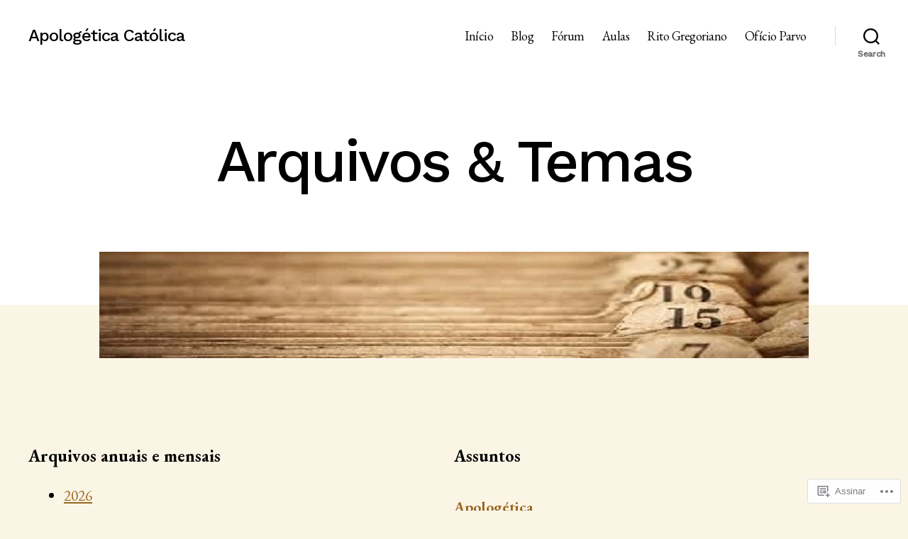

--- FILE ---
content_type: text/html; charset=UTF-8
request_url: https://apologetica.net.br/arquivos/
body_size: 23759
content:
<!DOCTYPE html>

<html class="no-js" lang="pt-BR">

	<head>

		<meta charset="UTF-8">
		<meta name="viewport" content="width=device-width, initial-scale=1.0">

		<link rel="profile" href="https://gmpg.org/xfn/11">

		<title>Arquivos &amp; Temas &#8211; Apologética Católica</title>
<script type="text/javascript">
  WebFontConfig = {"google":{"families":["Work+Sans:500:latin,latin-ext","EB+Garamond:r,i,b,bi:latin,latin-ext"]},"api_url":"https:\/\/fonts-api.wp.com\/css"};
  (function() {
    var wf = document.createElement('script');
    wf.src = '/wp-content/plugins/custom-fonts/js/webfont.js';
    wf.type = 'text/javascript';
    wf.async = 'true';
    var s = document.getElementsByTagName('script')[0];
    s.parentNode.insertBefore(wf, s);
	})();
</script><style id="jetpack-custom-fonts-css">.wf-active html, .wf-active body{font-family:"EB Garamond",serif}.wf-active input, .wf-active textarea{font-family:"EB Garamond",serif}.wf-active .entry-content, .wf-active .entry-content p, .wf-active .entry-content ol, .wf-active .entry-content ul, .wf-active .entry-content dl, .wf-active .entry-content dt, .wf-active .entry-content cite{font-family:"EB Garamond",serif}.wf-active .entry-content .wp-block-jetpack-contact-form, .wf-active .entry-content .wp-block-jetpack-button button, .wf-active .widget_text p, .wf-active .widget_text ol, .wf-active .widget_text ul, .wf-active .widget_text dl, .wf-active .widget_text dt, .wf-active .widget-content .rssSummary{font-family:"EB Garamond",serif}.wf-active .faux-heading, .wf-active h1, .wf-active h2, .wf-active h3, .wf-active h4, .wf-active h5, .wf-active h6, .wf-active .entry-content h1, .wf-active .entry-content h2, .wf-active .entry-content h3, .wf-active .entry-content h4, .wf-active .entry-content h5, .wf-active .entry-content h6{font-family:"Work Sans",sans-serif;font-weight:500;font-style:normal}.wf-active .heading-size-1, .wf-active h1{font-weight:500;font-style:normal}.wf-active .heading-size-2, .wf-active h2{font-style:normal;font-weight:500}.wf-active .heading-size-3, .wf-active h3{font-style:normal;font-weight:500}.wf-active .heading-size-4, .wf-active h4{font-style:normal;font-weight:500}.wf-active .heading-size-5, .wf-active h5{font-style:normal;font-weight:500}.wf-active .heading-size-6, .wf-active h6{font-style:normal;font-weight:500}.wf-active .button, .wf-active .faux-button, .wf-active .wp-block-button__link, .wf-active .wp-block-file__button, .wf-active button{font-family:"Work Sans",sans-serif;font-style:normal;font-weight:500}</style>
<meta name='robots' content='max-image-preview:large' />

<!-- Async WordPress.com Remote Login -->
<script id="wpcom_remote_login_js">
var wpcom_remote_login_extra_auth = '';
function wpcom_remote_login_remove_dom_node_id( element_id ) {
	var dom_node = document.getElementById( element_id );
	if ( dom_node ) { dom_node.parentNode.removeChild( dom_node ); }
}
function wpcom_remote_login_remove_dom_node_classes( class_name ) {
	var dom_nodes = document.querySelectorAll( '.' + class_name );
	for ( var i = 0; i < dom_nodes.length; i++ ) {
		dom_nodes[ i ].parentNode.removeChild( dom_nodes[ i ] );
	}
}
function wpcom_remote_login_final_cleanup() {
	wpcom_remote_login_remove_dom_node_classes( "wpcom_remote_login_msg" );
	wpcom_remote_login_remove_dom_node_id( "wpcom_remote_login_key" );
	wpcom_remote_login_remove_dom_node_id( "wpcom_remote_login_validate" );
	wpcom_remote_login_remove_dom_node_id( "wpcom_remote_login_js" );
	wpcom_remote_login_remove_dom_node_id( "wpcom_request_access_iframe" );
	wpcom_remote_login_remove_dom_node_id( "wpcom_request_access_styles" );
}

// Watch for messages back from the remote login
window.addEventListener( "message", function( e ) {
	if ( e.origin === "https://r-login.wordpress.com" ) {
		var data = {};
		try {
			data = JSON.parse( e.data );
		} catch( e ) {
			wpcom_remote_login_final_cleanup();
			return;
		}

		if ( data.msg === 'LOGIN' ) {
			// Clean up the login check iframe
			wpcom_remote_login_remove_dom_node_id( "wpcom_remote_login_key" );

			var id_regex = new RegExp( /^[0-9]+$/ );
			var token_regex = new RegExp( /^.*|.*|.*$/ );
			if (
				token_regex.test( data.token )
				&& id_regex.test( data.wpcomid )
			) {
				// We have everything we need to ask for a login
				var script = document.createElement( "script" );
				script.setAttribute( "id", "wpcom_remote_login_validate" );
				script.src = '/remote-login.php?wpcom_remote_login=validate'
					+ '&wpcomid=' + data.wpcomid
					+ '&token=' + encodeURIComponent( data.token )
					+ '&host=' + window.location.protocol
					+ '//' + window.location.hostname
					+ '&postid=10585'
					+ '&is_singular=';
				document.body.appendChild( script );
			}

			return;
		}

		// Safari ITP, not logged in, so redirect
		if ( data.msg === 'LOGIN-REDIRECT' ) {
			window.location = 'https://wordpress.com/log-in?redirect_to=' + window.location.href;
			return;
		}

		// Safari ITP, storage access failed, remove the request
		if ( data.msg === 'LOGIN-REMOVE' ) {
			var css_zap = 'html { -webkit-transition: margin-top 1s; transition: margin-top 1s; } /* 9001 */ html { margin-top: 0 !important; } * html body { margin-top: 0 !important; } @media screen and ( max-width: 782px ) { html { margin-top: 0 !important; } * html body { margin-top: 0 !important; } }';
			var style_zap = document.createElement( 'style' );
			style_zap.type = 'text/css';
			style_zap.appendChild( document.createTextNode( css_zap ) );
			document.body.appendChild( style_zap );

			var e = document.getElementById( 'wpcom_request_access_iframe' );
			e.parentNode.removeChild( e );

			document.cookie = 'wordpress_com_login_access=denied; path=/; max-age=31536000';

			return;
		}

		// Safari ITP
		if ( data.msg === 'REQUEST_ACCESS' ) {
			console.log( 'request access: safari' );

			// Check ITP iframe enable/disable knob
			if ( wpcom_remote_login_extra_auth !== 'safari_itp_iframe' ) {
				return;
			}

			// If we are in a "private window" there is no ITP.
			var private_window = false;
			try {
				var opendb = window.openDatabase( null, null, null, null );
			} catch( e ) {
				private_window = true;
			}

			if ( private_window ) {
				console.log( 'private window' );
				return;
			}

			var iframe = document.createElement( 'iframe' );
			iframe.id = 'wpcom_request_access_iframe';
			iframe.setAttribute( 'scrolling', 'no' );
			iframe.setAttribute( 'sandbox', 'allow-storage-access-by-user-activation allow-scripts allow-same-origin allow-top-navigation-by-user-activation' );
			iframe.src = 'https://r-login.wordpress.com/remote-login.php?wpcom_remote_login=request_access&origin=' + encodeURIComponent( data.origin ) + '&wpcomid=' + encodeURIComponent( data.wpcomid );

			var css = 'html { -webkit-transition: margin-top 1s; transition: margin-top 1s; } /* 9001 */ html { margin-top: 46px !important; } * html body { margin-top: 46px !important; } @media screen and ( max-width: 660px ) { html { margin-top: 71px !important; } * html body { margin-top: 71px !important; } #wpcom_request_access_iframe { display: block; height: 71px !important; } } #wpcom_request_access_iframe { border: 0px; height: 46px; position: fixed; top: 0; left: 0; width: 100%; min-width: 100%; z-index: 99999; background: #23282d; } ';

			var style = document.createElement( 'style' );
			style.type = 'text/css';
			style.id = 'wpcom_request_access_styles';
			style.appendChild( document.createTextNode( css ) );
			document.body.appendChild( style );

			document.body.appendChild( iframe );
		}

		if ( data.msg === 'DONE' ) {
			wpcom_remote_login_final_cleanup();
		}
	}
}, false );

// Inject the remote login iframe after the page has had a chance to load
// more critical resources
window.addEventListener( "DOMContentLoaded", function( e ) {
	var iframe = document.createElement( "iframe" );
	iframe.style.display = "none";
	iframe.setAttribute( "scrolling", "no" );
	iframe.setAttribute( "id", "wpcom_remote_login_key" );
	iframe.src = "https://r-login.wordpress.com/remote-login.php"
		+ "?wpcom_remote_login=key"
		+ "&origin=aHR0cHM6Ly9hcG9sb2dldGljYS5uZXQuYnI%3D"
		+ "&wpcomid=114105539"
		+ "&time=" + Math.floor( Date.now() / 1000 );
	document.body.appendChild( iframe );
}, false );
</script>
<link rel='dns-prefetch' href='//s0.wp.com' />
<link rel="alternate" type="application/rss+xml" title="Feed para Apologética Católica &raquo;" href="https://apologetica.net.br/feed/" />
<link rel="alternate" type="application/rss+xml" title="Feed de comentários para Apologética Católica &raquo;" href="https://apologetica.net.br/comments/feed/" />
	<script type="text/javascript">
		/* <![CDATA[ */
		function addLoadEvent(func) {
			var oldonload = window.onload;
			if (typeof window.onload != 'function') {
				window.onload = func;
			} else {
				window.onload = function () {
					oldonload();
					func();
				}
			}
		}
		/* ]]> */
	</script>
	<link crossorigin='anonymous' rel='stylesheet' id='all-css-0-1' href='/wp-content/mu-plugins/likes/jetpack-likes.css?m=1743883414i&cssminify=yes' type='text/css' media='all' />
<style id='wp-emoji-styles-inline-css'>

	img.wp-smiley, img.emoji {
		display: inline !important;
		border: none !important;
		box-shadow: none !important;
		height: 1em !important;
		width: 1em !important;
		margin: 0 0.07em !important;
		vertical-align: -0.1em !important;
		background: none !important;
		padding: 0 !important;
	}
/*# sourceURL=wp-emoji-styles-inline-css */
</style>
<link crossorigin='anonymous' rel='stylesheet' id='all-css-2-1' href='/wp-content/plugins/gutenberg-core/v22.2.0/build/styles/block-library/style.css?m=1764855221i&cssminify=yes' type='text/css' media='all' />
<style id='wp-block-library-inline-css'>
.has-text-align-justify {
	text-align:justify;
}
.has-text-align-justify{text-align:justify;}

/*# sourceURL=wp-block-library-inline-css */
</style><style id='wp-block-columns-inline-css'>
.wp-block-columns{box-sizing:border-box;display:flex;flex-wrap:wrap!important}@media (min-width:782px){.wp-block-columns{flex-wrap:nowrap!important}}.wp-block-columns{align-items:normal!important}.wp-block-columns.are-vertically-aligned-top{align-items:flex-start}.wp-block-columns.are-vertically-aligned-center{align-items:center}.wp-block-columns.are-vertically-aligned-bottom{align-items:flex-end}@media (max-width:781px){.wp-block-columns:not(.is-not-stacked-on-mobile)>.wp-block-column{flex-basis:100%!important}}@media (min-width:782px){.wp-block-columns:not(.is-not-stacked-on-mobile)>.wp-block-column{flex-basis:0;flex-grow:1}.wp-block-columns:not(.is-not-stacked-on-mobile)>.wp-block-column[style*=flex-basis]{flex-grow:0}}.wp-block-columns.is-not-stacked-on-mobile{flex-wrap:nowrap!important}.wp-block-columns.is-not-stacked-on-mobile>.wp-block-column{flex-basis:0;flex-grow:1}.wp-block-columns.is-not-stacked-on-mobile>.wp-block-column[style*=flex-basis]{flex-grow:0}:where(.wp-block-columns){margin-bottom:1.75em}:where(.wp-block-columns.has-background){padding:1.25em 2.375em}.wp-block-column{flex-grow:1;min-width:0;overflow-wrap:break-word;word-break:break-word}.wp-block-column.is-vertically-aligned-top{align-self:flex-start}.wp-block-column.is-vertically-aligned-center{align-self:center}.wp-block-column.is-vertically-aligned-bottom{align-self:flex-end}.wp-block-column.is-vertically-aligned-stretch{align-self:stretch}.wp-block-column.is-vertically-aligned-bottom,.wp-block-column.is-vertically-aligned-center,.wp-block-column.is-vertically-aligned-top{width:100%}
/*# sourceURL=/wp-content/plugins/gutenberg-core/v22.2.0/build/styles/block-library/columns/style.css */
</style>
<style id='wp-block-paragraph-inline-css'>
.is-small-text{font-size:.875em}.is-regular-text{font-size:1em}.is-large-text{font-size:2.25em}.is-larger-text{font-size:3em}.has-drop-cap:not(:focus):first-letter{float:left;font-size:8.4em;font-style:normal;font-weight:100;line-height:.68;margin:.05em .1em 0 0;text-transform:uppercase}body.rtl .has-drop-cap:not(:focus):first-letter{float:none;margin-left:.1em}p.has-drop-cap.has-background{overflow:hidden}:root :where(p.has-background){padding:1.25em 2.375em}:where(p.has-text-color:not(.has-link-color)) a{color:inherit}p.has-text-align-left[style*="writing-mode:vertical-lr"],p.has-text-align-right[style*="writing-mode:vertical-rl"]{rotate:180deg}
/*# sourceURL=/wp-content/plugins/gutenberg-core/v22.2.0/build/styles/block-library/paragraph/style.css */
</style>
<style id='wp-block-archives-inline-css'>
.wp-block-archives{box-sizing:border-box}.wp-block-archives-dropdown label{display:block}
/*# sourceURL=/wp-content/plugins/gutenberg-core/v22.2.0/build/styles/block-library/archives/style.css */
</style>
<style id='wp-block-categories-inline-css'>
.wp-block-categories{box-sizing:border-box}.wp-block-categories.alignleft{margin-right:2em}.wp-block-categories.alignright{margin-left:2em}.wp-block-categories.wp-block-categories-dropdown.aligncenter{text-align:center}.wp-block-categories .wp-block-categories__label{display:block;width:100%}
/*# sourceURL=/wp-content/plugins/gutenberg-core/v22.2.0/build/styles/block-library/categories/style.css */
</style>
<style id='wp-block-tag-cloud-inline-css'>
.wp-block-tag-cloud{box-sizing:border-box}.wp-block-tag-cloud.aligncenter{justify-content:center;text-align:center}.wp-block-tag-cloud a{display:inline-block;margin-right:5px}.wp-block-tag-cloud span{display:inline-block;margin-left:5px;text-decoration:none}:root :where(.wp-block-tag-cloud.is-style-outline){display:flex;flex-wrap:wrap;gap:1ch}:root :where(.wp-block-tag-cloud.is-style-outline a){border:1px solid;font-size:unset!important;margin-right:0;padding:1ch 2ch;text-decoration:none!important}
/*# sourceURL=/wp-content/plugins/gutenberg-core/v22.2.0/build/styles/block-library/tag-cloud/style.css */
</style>
<style id='global-styles-inline-css'>
:root{--wp--preset--aspect-ratio--square: 1;--wp--preset--aspect-ratio--4-3: 4/3;--wp--preset--aspect-ratio--3-4: 3/4;--wp--preset--aspect-ratio--3-2: 3/2;--wp--preset--aspect-ratio--2-3: 2/3;--wp--preset--aspect-ratio--16-9: 16/9;--wp--preset--aspect-ratio--9-16: 9/16;--wp--preset--color--black: #000000;--wp--preset--color--cyan-bluish-gray: #abb8c3;--wp--preset--color--white: #ffffff;--wp--preset--color--pale-pink: #f78da7;--wp--preset--color--vivid-red: #cf2e2e;--wp--preset--color--luminous-vivid-orange: #ff6900;--wp--preset--color--luminous-vivid-amber: #fcb900;--wp--preset--color--light-green-cyan: #7bdcb5;--wp--preset--color--vivid-green-cyan: #00d084;--wp--preset--color--pale-cyan-blue: #8ed1fc;--wp--preset--color--vivid-cyan-blue: #0693e3;--wp--preset--color--vivid-purple: #9b51e0;--wp--preset--color--accent: #99661e;--wp--preset--color--primary: #000000;--wp--preset--color--secondary: #6b5932;--wp--preset--color--subtle-background: #e8d09a;--wp--preset--color--background: #fbf5e6;--wp--preset--gradient--vivid-cyan-blue-to-vivid-purple: linear-gradient(135deg,rgb(6,147,227) 0%,rgb(155,81,224) 100%);--wp--preset--gradient--light-green-cyan-to-vivid-green-cyan: linear-gradient(135deg,rgb(122,220,180) 0%,rgb(0,208,130) 100%);--wp--preset--gradient--luminous-vivid-amber-to-luminous-vivid-orange: linear-gradient(135deg,rgb(252,185,0) 0%,rgb(255,105,0) 100%);--wp--preset--gradient--luminous-vivid-orange-to-vivid-red: linear-gradient(135deg,rgb(255,105,0) 0%,rgb(207,46,46) 100%);--wp--preset--gradient--very-light-gray-to-cyan-bluish-gray: linear-gradient(135deg,rgb(238,238,238) 0%,rgb(169,184,195) 100%);--wp--preset--gradient--cool-to-warm-spectrum: linear-gradient(135deg,rgb(74,234,220) 0%,rgb(151,120,209) 20%,rgb(207,42,186) 40%,rgb(238,44,130) 60%,rgb(251,105,98) 80%,rgb(254,248,76) 100%);--wp--preset--gradient--blush-light-purple: linear-gradient(135deg,rgb(255,206,236) 0%,rgb(152,150,240) 100%);--wp--preset--gradient--blush-bordeaux: linear-gradient(135deg,rgb(254,205,165) 0%,rgb(254,45,45) 50%,rgb(107,0,62) 100%);--wp--preset--gradient--luminous-dusk: linear-gradient(135deg,rgb(255,203,112) 0%,rgb(199,81,192) 50%,rgb(65,88,208) 100%);--wp--preset--gradient--pale-ocean: linear-gradient(135deg,rgb(255,245,203) 0%,rgb(182,227,212) 50%,rgb(51,167,181) 100%);--wp--preset--gradient--electric-grass: linear-gradient(135deg,rgb(202,248,128) 0%,rgb(113,206,126) 100%);--wp--preset--gradient--midnight: linear-gradient(135deg,rgb(2,3,129) 0%,rgb(40,116,252) 100%);--wp--preset--font-size--small: 18px;--wp--preset--font-size--medium: 20px;--wp--preset--font-size--large: 26.25px;--wp--preset--font-size--x-large: 42px;--wp--preset--font-size--normal: 21px;--wp--preset--font-size--larger: 32px;--wp--preset--font-family--albert-sans: 'Albert Sans', sans-serif;--wp--preset--font-family--alegreya: Alegreya, serif;--wp--preset--font-family--arvo: Arvo, serif;--wp--preset--font-family--bodoni-moda: 'Bodoni Moda', serif;--wp--preset--font-family--bricolage-grotesque: 'Bricolage Grotesque', sans-serif;--wp--preset--font-family--cabin: Cabin, sans-serif;--wp--preset--font-family--chivo: Chivo, sans-serif;--wp--preset--font-family--commissioner: Commissioner, sans-serif;--wp--preset--font-family--cormorant: Cormorant, serif;--wp--preset--font-family--courier-prime: 'Courier Prime', monospace;--wp--preset--font-family--crimson-pro: 'Crimson Pro', serif;--wp--preset--font-family--dm-mono: 'DM Mono', monospace;--wp--preset--font-family--dm-sans: 'DM Sans', sans-serif;--wp--preset--font-family--dm-serif-display: 'DM Serif Display', serif;--wp--preset--font-family--domine: Domine, serif;--wp--preset--font-family--eb-garamond: 'EB Garamond', serif;--wp--preset--font-family--epilogue: Epilogue, sans-serif;--wp--preset--font-family--fahkwang: Fahkwang, sans-serif;--wp--preset--font-family--figtree: Figtree, sans-serif;--wp--preset--font-family--fira-sans: 'Fira Sans', sans-serif;--wp--preset--font-family--fjalla-one: 'Fjalla One', sans-serif;--wp--preset--font-family--fraunces: Fraunces, serif;--wp--preset--font-family--gabarito: Gabarito, system-ui;--wp--preset--font-family--ibm-plex-mono: 'IBM Plex Mono', monospace;--wp--preset--font-family--ibm-plex-sans: 'IBM Plex Sans', sans-serif;--wp--preset--font-family--ibarra-real-nova: 'Ibarra Real Nova', serif;--wp--preset--font-family--instrument-serif: 'Instrument Serif', serif;--wp--preset--font-family--inter: Inter, sans-serif;--wp--preset--font-family--josefin-sans: 'Josefin Sans', sans-serif;--wp--preset--font-family--jost: Jost, sans-serif;--wp--preset--font-family--libre-baskerville: 'Libre Baskerville', serif;--wp--preset--font-family--libre-franklin: 'Libre Franklin', sans-serif;--wp--preset--font-family--literata: Literata, serif;--wp--preset--font-family--lora: Lora, serif;--wp--preset--font-family--merriweather: Merriweather, serif;--wp--preset--font-family--montserrat: Montserrat, sans-serif;--wp--preset--font-family--newsreader: Newsreader, serif;--wp--preset--font-family--noto-sans-mono: 'Noto Sans Mono', sans-serif;--wp--preset--font-family--nunito: Nunito, sans-serif;--wp--preset--font-family--open-sans: 'Open Sans', sans-serif;--wp--preset--font-family--overpass: Overpass, sans-serif;--wp--preset--font-family--pt-serif: 'PT Serif', serif;--wp--preset--font-family--petrona: Petrona, serif;--wp--preset--font-family--piazzolla: Piazzolla, serif;--wp--preset--font-family--playfair-display: 'Playfair Display', serif;--wp--preset--font-family--plus-jakarta-sans: 'Plus Jakarta Sans', sans-serif;--wp--preset--font-family--poppins: Poppins, sans-serif;--wp--preset--font-family--raleway: Raleway, sans-serif;--wp--preset--font-family--roboto: Roboto, sans-serif;--wp--preset--font-family--roboto-slab: 'Roboto Slab', serif;--wp--preset--font-family--rubik: Rubik, sans-serif;--wp--preset--font-family--rufina: Rufina, serif;--wp--preset--font-family--sora: Sora, sans-serif;--wp--preset--font-family--source-sans-3: 'Source Sans 3', sans-serif;--wp--preset--font-family--source-serif-4: 'Source Serif 4', serif;--wp--preset--font-family--space-mono: 'Space Mono', monospace;--wp--preset--font-family--syne: Syne, sans-serif;--wp--preset--font-family--texturina: Texturina, serif;--wp--preset--font-family--urbanist: Urbanist, sans-serif;--wp--preset--font-family--work-sans: 'Work Sans', sans-serif;--wp--preset--spacing--20: 0.44rem;--wp--preset--spacing--30: 0.67rem;--wp--preset--spacing--40: 1rem;--wp--preset--spacing--50: 1.5rem;--wp--preset--spacing--60: 2.25rem;--wp--preset--spacing--70: 3.38rem;--wp--preset--spacing--80: 5.06rem;--wp--preset--shadow--natural: 6px 6px 9px rgba(0, 0, 0, 0.2);--wp--preset--shadow--deep: 12px 12px 50px rgba(0, 0, 0, 0.4);--wp--preset--shadow--sharp: 6px 6px 0px rgba(0, 0, 0, 0.2);--wp--preset--shadow--outlined: 6px 6px 0px -3px rgb(255, 255, 255), 6px 6px rgb(0, 0, 0);--wp--preset--shadow--crisp: 6px 6px 0px rgb(0, 0, 0);}:where(.is-layout-flex){gap: 0.5em;}:where(.is-layout-grid){gap: 0.5em;}body .is-layout-flex{display: flex;}.is-layout-flex{flex-wrap: wrap;align-items: center;}.is-layout-flex > :is(*, div){margin: 0;}body .is-layout-grid{display: grid;}.is-layout-grid > :is(*, div){margin: 0;}:where(.wp-block-columns.is-layout-flex){gap: 2em;}:where(.wp-block-columns.is-layout-grid){gap: 2em;}:where(.wp-block-post-template.is-layout-flex){gap: 1.25em;}:where(.wp-block-post-template.is-layout-grid){gap: 1.25em;}.has-black-color{color: var(--wp--preset--color--black) !important;}.has-cyan-bluish-gray-color{color: var(--wp--preset--color--cyan-bluish-gray) !important;}.has-white-color{color: var(--wp--preset--color--white) !important;}.has-pale-pink-color{color: var(--wp--preset--color--pale-pink) !important;}.has-vivid-red-color{color: var(--wp--preset--color--vivid-red) !important;}.has-luminous-vivid-orange-color{color: var(--wp--preset--color--luminous-vivid-orange) !important;}.has-luminous-vivid-amber-color{color: var(--wp--preset--color--luminous-vivid-amber) !important;}.has-light-green-cyan-color{color: var(--wp--preset--color--light-green-cyan) !important;}.has-vivid-green-cyan-color{color: var(--wp--preset--color--vivid-green-cyan) !important;}.has-pale-cyan-blue-color{color: var(--wp--preset--color--pale-cyan-blue) !important;}.has-vivid-cyan-blue-color{color: var(--wp--preset--color--vivid-cyan-blue) !important;}.has-vivid-purple-color{color: var(--wp--preset--color--vivid-purple) !important;}.has-black-background-color{background-color: var(--wp--preset--color--black) !important;}.has-cyan-bluish-gray-background-color{background-color: var(--wp--preset--color--cyan-bluish-gray) !important;}.has-white-background-color{background-color: var(--wp--preset--color--white) !important;}.has-pale-pink-background-color{background-color: var(--wp--preset--color--pale-pink) !important;}.has-vivid-red-background-color{background-color: var(--wp--preset--color--vivid-red) !important;}.has-luminous-vivid-orange-background-color{background-color: var(--wp--preset--color--luminous-vivid-orange) !important;}.has-luminous-vivid-amber-background-color{background-color: var(--wp--preset--color--luminous-vivid-amber) !important;}.has-light-green-cyan-background-color{background-color: var(--wp--preset--color--light-green-cyan) !important;}.has-vivid-green-cyan-background-color{background-color: var(--wp--preset--color--vivid-green-cyan) !important;}.has-pale-cyan-blue-background-color{background-color: var(--wp--preset--color--pale-cyan-blue) !important;}.has-vivid-cyan-blue-background-color{background-color: var(--wp--preset--color--vivid-cyan-blue) !important;}.has-vivid-purple-background-color{background-color: var(--wp--preset--color--vivid-purple) !important;}.has-black-border-color{border-color: var(--wp--preset--color--black) !important;}.has-cyan-bluish-gray-border-color{border-color: var(--wp--preset--color--cyan-bluish-gray) !important;}.has-white-border-color{border-color: var(--wp--preset--color--white) !important;}.has-pale-pink-border-color{border-color: var(--wp--preset--color--pale-pink) !important;}.has-vivid-red-border-color{border-color: var(--wp--preset--color--vivid-red) !important;}.has-luminous-vivid-orange-border-color{border-color: var(--wp--preset--color--luminous-vivid-orange) !important;}.has-luminous-vivid-amber-border-color{border-color: var(--wp--preset--color--luminous-vivid-amber) !important;}.has-light-green-cyan-border-color{border-color: var(--wp--preset--color--light-green-cyan) !important;}.has-vivid-green-cyan-border-color{border-color: var(--wp--preset--color--vivid-green-cyan) !important;}.has-pale-cyan-blue-border-color{border-color: var(--wp--preset--color--pale-cyan-blue) !important;}.has-vivid-cyan-blue-border-color{border-color: var(--wp--preset--color--vivid-cyan-blue) !important;}.has-vivid-purple-border-color{border-color: var(--wp--preset--color--vivid-purple) !important;}.has-vivid-cyan-blue-to-vivid-purple-gradient-background{background: var(--wp--preset--gradient--vivid-cyan-blue-to-vivid-purple) !important;}.has-light-green-cyan-to-vivid-green-cyan-gradient-background{background: var(--wp--preset--gradient--light-green-cyan-to-vivid-green-cyan) !important;}.has-luminous-vivid-amber-to-luminous-vivid-orange-gradient-background{background: var(--wp--preset--gradient--luminous-vivid-amber-to-luminous-vivid-orange) !important;}.has-luminous-vivid-orange-to-vivid-red-gradient-background{background: var(--wp--preset--gradient--luminous-vivid-orange-to-vivid-red) !important;}.has-very-light-gray-to-cyan-bluish-gray-gradient-background{background: var(--wp--preset--gradient--very-light-gray-to-cyan-bluish-gray) !important;}.has-cool-to-warm-spectrum-gradient-background{background: var(--wp--preset--gradient--cool-to-warm-spectrum) !important;}.has-blush-light-purple-gradient-background{background: var(--wp--preset--gradient--blush-light-purple) !important;}.has-blush-bordeaux-gradient-background{background: var(--wp--preset--gradient--blush-bordeaux) !important;}.has-luminous-dusk-gradient-background{background: var(--wp--preset--gradient--luminous-dusk) !important;}.has-pale-ocean-gradient-background{background: var(--wp--preset--gradient--pale-ocean) !important;}.has-electric-grass-gradient-background{background: var(--wp--preset--gradient--electric-grass) !important;}.has-midnight-gradient-background{background: var(--wp--preset--gradient--midnight) !important;}.has-small-font-size{font-size: var(--wp--preset--font-size--small) !important;}.has-medium-font-size{font-size: var(--wp--preset--font-size--medium) !important;}.has-large-font-size{font-size: var(--wp--preset--font-size--large) !important;}.has-x-large-font-size{font-size: var(--wp--preset--font-size--x-large) !important;}.has-albert-sans-font-family{font-family: var(--wp--preset--font-family--albert-sans) !important;}.has-alegreya-font-family{font-family: var(--wp--preset--font-family--alegreya) !important;}.has-arvo-font-family{font-family: var(--wp--preset--font-family--arvo) !important;}.has-bodoni-moda-font-family{font-family: var(--wp--preset--font-family--bodoni-moda) !important;}.has-bricolage-grotesque-font-family{font-family: var(--wp--preset--font-family--bricolage-grotesque) !important;}.has-cabin-font-family{font-family: var(--wp--preset--font-family--cabin) !important;}.has-chivo-font-family{font-family: var(--wp--preset--font-family--chivo) !important;}.has-commissioner-font-family{font-family: var(--wp--preset--font-family--commissioner) !important;}.has-cormorant-font-family{font-family: var(--wp--preset--font-family--cormorant) !important;}.has-courier-prime-font-family{font-family: var(--wp--preset--font-family--courier-prime) !important;}.has-crimson-pro-font-family{font-family: var(--wp--preset--font-family--crimson-pro) !important;}.has-dm-mono-font-family{font-family: var(--wp--preset--font-family--dm-mono) !important;}.has-dm-sans-font-family{font-family: var(--wp--preset--font-family--dm-sans) !important;}.has-dm-serif-display-font-family{font-family: var(--wp--preset--font-family--dm-serif-display) !important;}.has-domine-font-family{font-family: var(--wp--preset--font-family--domine) !important;}.has-eb-garamond-font-family{font-family: var(--wp--preset--font-family--eb-garamond) !important;}.has-epilogue-font-family{font-family: var(--wp--preset--font-family--epilogue) !important;}.has-fahkwang-font-family{font-family: var(--wp--preset--font-family--fahkwang) !important;}.has-figtree-font-family{font-family: var(--wp--preset--font-family--figtree) !important;}.has-fira-sans-font-family{font-family: var(--wp--preset--font-family--fira-sans) !important;}.has-fjalla-one-font-family{font-family: var(--wp--preset--font-family--fjalla-one) !important;}.has-fraunces-font-family{font-family: var(--wp--preset--font-family--fraunces) !important;}.has-gabarito-font-family{font-family: var(--wp--preset--font-family--gabarito) !important;}.has-ibm-plex-mono-font-family{font-family: var(--wp--preset--font-family--ibm-plex-mono) !important;}.has-ibm-plex-sans-font-family{font-family: var(--wp--preset--font-family--ibm-plex-sans) !important;}.has-ibarra-real-nova-font-family{font-family: var(--wp--preset--font-family--ibarra-real-nova) !important;}.has-instrument-serif-font-family{font-family: var(--wp--preset--font-family--instrument-serif) !important;}.has-inter-font-family{font-family: var(--wp--preset--font-family--inter) !important;}.has-josefin-sans-font-family{font-family: var(--wp--preset--font-family--josefin-sans) !important;}.has-jost-font-family{font-family: var(--wp--preset--font-family--jost) !important;}.has-libre-baskerville-font-family{font-family: var(--wp--preset--font-family--libre-baskerville) !important;}.has-libre-franklin-font-family{font-family: var(--wp--preset--font-family--libre-franklin) !important;}.has-literata-font-family{font-family: var(--wp--preset--font-family--literata) !important;}.has-lora-font-family{font-family: var(--wp--preset--font-family--lora) !important;}.has-merriweather-font-family{font-family: var(--wp--preset--font-family--merriweather) !important;}.has-montserrat-font-family{font-family: var(--wp--preset--font-family--montserrat) !important;}.has-newsreader-font-family{font-family: var(--wp--preset--font-family--newsreader) !important;}.has-noto-sans-mono-font-family{font-family: var(--wp--preset--font-family--noto-sans-mono) !important;}.has-nunito-font-family{font-family: var(--wp--preset--font-family--nunito) !important;}.has-open-sans-font-family{font-family: var(--wp--preset--font-family--open-sans) !important;}.has-overpass-font-family{font-family: var(--wp--preset--font-family--overpass) !important;}.has-pt-serif-font-family{font-family: var(--wp--preset--font-family--pt-serif) !important;}.has-petrona-font-family{font-family: var(--wp--preset--font-family--petrona) !important;}.has-piazzolla-font-family{font-family: var(--wp--preset--font-family--piazzolla) !important;}.has-playfair-display-font-family{font-family: var(--wp--preset--font-family--playfair-display) !important;}.has-plus-jakarta-sans-font-family{font-family: var(--wp--preset--font-family--plus-jakarta-sans) !important;}.has-poppins-font-family{font-family: var(--wp--preset--font-family--poppins) !important;}.has-raleway-font-family{font-family: var(--wp--preset--font-family--raleway) !important;}.has-roboto-font-family{font-family: var(--wp--preset--font-family--roboto) !important;}.has-roboto-slab-font-family{font-family: var(--wp--preset--font-family--roboto-slab) !important;}.has-rubik-font-family{font-family: var(--wp--preset--font-family--rubik) !important;}.has-rufina-font-family{font-family: var(--wp--preset--font-family--rufina) !important;}.has-sora-font-family{font-family: var(--wp--preset--font-family--sora) !important;}.has-source-sans-3-font-family{font-family: var(--wp--preset--font-family--source-sans-3) !important;}.has-source-serif-4-font-family{font-family: var(--wp--preset--font-family--source-serif-4) !important;}.has-space-mono-font-family{font-family: var(--wp--preset--font-family--space-mono) !important;}.has-syne-font-family{font-family: var(--wp--preset--font-family--syne) !important;}.has-texturina-font-family{font-family: var(--wp--preset--font-family--texturina) !important;}.has-urbanist-font-family{font-family: var(--wp--preset--font-family--urbanist) !important;}.has-work-sans-font-family{font-family: var(--wp--preset--font-family--work-sans) !important;}
:where(.wp-block-columns.is-layout-flex){gap: 2em;}:where(.wp-block-columns.is-layout-grid){gap: 2em;}
/*# sourceURL=global-styles-inline-css */
</style>
<style id='core-block-supports-inline-css'>
.wp-container-core-columns-is-layout-9d6595d7{flex-wrap:nowrap;}
/*# sourceURL=core-block-supports-inline-css */
</style>

<style id='classic-theme-styles-inline-css'>
/*! This file is auto-generated */
.wp-block-button__link{color:#fff;background-color:#32373c;border-radius:9999px;box-shadow:none;text-decoration:none;padding:calc(.667em + 2px) calc(1.333em + 2px);font-size:1.125em}.wp-block-file__button{background:#32373c;color:#fff;text-decoration:none}
/*# sourceURL=/wp-includes/css/classic-themes.min.css */
</style>
<link crossorigin='anonymous' rel='stylesheet' id='all-css-4-1' href='/_static/??-eJx9jtsOgjAQRH/I7QZQ5MX4LbSsWm2hYbcS/t4lJGri5WUeJudMBqcEbuiFesEU8tn3jG6wYXA3xtIUjSmAfUyBYKS72WLnWZ4EsMyBjGPe4NtQzPDaGkn7mFpZiEidbylQVOyfNiV1wNo0EjNoRp8jyEVF/vDWGlO2KJMW85r4/dwvumUm0cPMeFIUvOLjYh/jodjXu6ppyqq+PgD37HGv&cssminify=yes' type='text/css' media='all' />
<style id='twentytwenty-style-inline-css'>
.color-accent,.color-accent-hover:hover,.color-accent-hover:focus,:root .has-accent-color,.has-drop-cap:not(:focus):first-letter,.wp-block-button.is-style-outline,a { color: #99661e; }blockquote,.border-color-accent,.border-color-accent-hover:hover,.border-color-accent-hover:focus { border-color: #99661e; }button,.button,.faux-button,.wp-block-button__link,.wp-block-file .wp-block-file__button,input[type="button"],input[type="reset"],input[type="submit"],.bg-accent,.bg-accent-hover:hover,.bg-accent-hover:focus,:root .has-accent-background-color,.comment-reply-link { background-color: #99661e; }.fill-children-accent,.fill-children-accent * { fill: #99661e; }:root .has-background-color,button,.button,.faux-button,.wp-block-button__link,.wp-block-file__button,input[type="button"],input[type="reset"],input[type="submit"],.wp-block-button,.comment-reply-link,.has-background.has-primary-background-color:not(.has-text-color),.has-background.has-primary-background-color *:not(.has-text-color),.has-background.has-accent-background-color:not(.has-text-color),.has-background.has-accent-background-color *:not(.has-text-color) { color: #fbf5e6; }:root .has-background-background-color { background-color: #fbf5e6; }body,.entry-title a,:root .has-primary-color { color: #000000; }:root .has-primary-background-color { background-color: #000000; }cite,figcaption,.wp-caption-text,.post-meta,.entry-content .wp-block-archives li,.entry-content .wp-block-categories li,.entry-content .wp-block-latest-posts li,.wp-block-latest-comments__comment-date,.wp-block-latest-posts__post-date,.wp-block-embed figcaption,.wp-block-image figcaption,.wp-block-pullquote cite,.comment-metadata,.comment-respond .comment-notes,.comment-respond .logged-in-as,.pagination .dots,.entry-content hr:not(.has-background),hr.styled-separator,:root .has-secondary-color { color: #6b5932; }:root .has-secondary-background-color { background-color: #6b5932; }pre,fieldset,input,textarea,table,table *,hr { border-color: #e8d09a; }caption,code,code,kbd,samp,.wp-block-table.is-style-stripes tbody tr:nth-child(odd),:root .has-subtle-background-background-color { background-color: #e8d09a; }.wp-block-table.is-style-stripes { border-bottom-color: #e8d09a; }.wp-block-latest-posts.is-grid li { border-top-color: #e8d09a; }:root .has-subtle-background-color { color: #e8d09a; }body:not(.overlay-header) .primary-menu > li > a,body:not(.overlay-header) .primary-menu > li > .icon,.modal-menu a,.footer-menu a, .footer-widgets a:where(:not(.wp-block-button__link)),#site-footer .wp-block-button.is-style-outline,.wp-block-pullquote:before,.singular:not(.overlay-header) .entry-header a,.archive-header a,.header-footer-group .color-accent,.header-footer-group .color-accent-hover:hover { color: #a16b1f; }.social-icons a,#site-footer button:not(.toggle),#site-footer .button,#site-footer .faux-button,#site-footer .wp-block-button__link,#site-footer .wp-block-file__button,#site-footer input[type="button"],#site-footer input[type="reset"],#site-footer input[type="submit"] { background-color: #a16b1f; }.social-icons a,body:not(.overlay-header) .primary-menu ul,.header-footer-group button,.header-footer-group .button,.header-footer-group .faux-button,.header-footer-group .wp-block-button:not(.is-style-outline) .wp-block-button__link,.header-footer-group .wp-block-file__button,.header-footer-group input[type="button"],.header-footer-group input[type="reset"],.header-footer-group input[type="submit"] { color: #ffffff; }#site-header,.footer-nav-widgets-wrapper,#site-footer,.menu-modal,.menu-modal-inner,.search-modal-inner,.archive-header,.singular .entry-header,.singular .featured-media:before,.wp-block-pullquote:before { background-color: #ffffff; }.header-footer-group,body:not(.overlay-header) #site-header .toggle,.menu-modal .toggle { color: #000000; }body:not(.overlay-header) .primary-menu ul { background-color: #000000; }body:not(.overlay-header) .primary-menu > li > ul:after { border-bottom-color: #000000; }body:not(.overlay-header) .primary-menu ul ul:after { border-left-color: #000000; }.site-description,body:not(.overlay-header) .toggle-inner .toggle-text,.widget .post-date,.widget .rss-date,.widget_archive li,.widget_categories li,.widget cite,.widget_pages li,.widget_meta li,.widget_nav_menu li,.powered-by-wordpress,.footer-credits .privacy-policy,.to-the-top,.singular .entry-header .post-meta,.singular:not(.overlay-header) .entry-header .post-meta a { color: #6d6d6d; }.header-footer-group pre,.header-footer-group fieldset,.header-footer-group input,.header-footer-group textarea,.header-footer-group table,.header-footer-group table *,.footer-nav-widgets-wrapper,#site-footer,.menu-modal nav *,.footer-widgets-outer-wrapper,.footer-top { border-color: #dbdbdb; }.header-footer-group table caption,body:not(.overlay-header) .header-inner .toggle-wrapper::before { background-color: #dbdbdb; }
/*# sourceURL=twentytwenty-style-inline-css */
</style>
<link crossorigin='anonymous' rel='stylesheet' id='print-css-5-1' href='/wp-content/themes/pub/twentytwenty/print.css?m=1732786075i&cssminify=yes' type='text/css' media='print' />
<link crossorigin='anonymous' rel='stylesheet' id='all-css-6-1' href='/_static/??-eJx9jt0KwjAMhV/IGtTN4YX4LF2NtTNtypIy9vbWn4sNwZtwDnzfITBl4zgpJoVYTKbiQxIYULN1j28HKQkiXwuhgN4xolFmEnAcs1XQqerz526dyAYWq29eIJd+xUFIDkRnQjPluvPjLb4ZsSf2NXqo1KL+kzyyIXZWA6dVMTeyYXypl3jede1h352OTTs8AfMNZMw=&cssminify=yes' type='text/css' media='all' />
<style id='twentytwenty-jetpack-inline-css'>

	.infinite-scroll #site-content #infinite-handle span button,
	.infinite-scroll #site-content #infinite-handle span button:hover,
	.infinite-scroll #site-content #infinite-handle span button:focus {
		background: #99661e;
		color: #fbf5e6;
	}
	#site-content .entry-content div.sharedaddy h3.sd-title,
	#site-content .entry-content h3.sd-title,
	#site-content .entry-content #jp-relatedposts h3.jp-relatedposts-headline {
		color: #6b5932;
	}
	
/*# sourceURL=twentytwenty-jetpack-inline-css */
</style>
<style id='jetpack-global-styles-frontend-style-inline-css'>
:root { --font-headings: unset; --font-base: unset; --font-headings-default: -apple-system,BlinkMacSystemFont,"Segoe UI",Roboto,Oxygen-Sans,Ubuntu,Cantarell,"Helvetica Neue",sans-serif; --font-base-default: -apple-system,BlinkMacSystemFont,"Segoe UI",Roboto,Oxygen-Sans,Ubuntu,Cantarell,"Helvetica Neue",sans-serif;}
/*# sourceURL=jetpack-global-styles-frontend-style-inline-css */
</style>
<link crossorigin='anonymous' rel='stylesheet' id='all-css-8-1' href='/_static/??-eJyNjcsKAjEMRX/IGtQZBxfip0hMS9sxTYppGfx7H7gRN+7ugcs5sFRHKi1Ig9Jd5R6zGMyhVaTrh8G6QFHfORhYwlvw6P39PbPENZmt4G/ROQuBKWVkxxrVvuBH1lIoz2waILJekF+HUzlupnG3nQ77YZwfuRJIaQ==&cssminify=yes' type='text/css' media='all' />
<script id="jetpack-mu-wpcom-settings-js-before">
var JETPACK_MU_WPCOM_SETTINGS = {"assetsUrl":"https://s0.wp.com/wp-content/mu-plugins/jetpack-mu-wpcom-plugin/sun/jetpack_vendor/automattic/jetpack-mu-wpcom/src/build/"};
//# sourceURL=jetpack-mu-wpcom-settings-js-before
</script>
<script crossorigin='anonymous' type='text/javascript'  src='/wp-content/js/rlt-proxy.js?m=1720530689i'></script>
<script id="rlt-proxy-js-after">
	rltInitialize( {"token":null,"iframeOrigins":["https:\/\/widgets.wp.com"]} );
//# sourceURL=rlt-proxy-js-after
</script>
<script crossorigin='anonymous' src="https://s0.wp.com/wp-content/themes/pub/twentytwenty/assets/js/index.js?m=1765388236i&amp;ver=3.0-wpcom" id="twentytwenty-js-js" defer data-wp-strategy="defer"></script>
<script id="wpcom-actionbar-placeholder-js-extra">
var actionbardata = {"siteID":"114105539","postID":"10585","siteURL":"https://apologetica.net.br","xhrURL":"https://apologetica.net.br/wp-admin/admin-ajax.php","nonce":"f23bfaeb8e","isLoggedIn":"","statusMessage":"","subsEmailDefault":"instantly","proxyScriptUrl":"https://s0.wp.com/wp-content/js/wpcom-proxy-request.js?m=1513050504i&amp;ver=20211021","shortlink":"https://wp.me/P7IM3V-2KJ","i18n":{"followedText":"Novas publica\u00e7\u00f5es deste site agora aparecer\u00e3o no seu \u003Ca href=\"https://wordpress.com/reader\"\u003ELeitor\u003C/a\u003E","foldBar":"Esconder esta barra","unfoldBar":"Mostrar esta barra","shortLinkCopied":"Link curto copiado."}};
//# sourceURL=wpcom-actionbar-placeholder-js-extra
</script>
<link rel="EditURI" type="application/rsd+xml" title="RSD" href="https://apologeticacatolicasite.wordpress.com/xmlrpc.php?rsd" />
<meta name="generator" content="WordPress.com" />
<link rel="canonical" href="https://apologetica.net.br/arquivos/" />
<link rel='shortlink' href='https://wp.me/P7IM3V-2KJ' />
<link rel="alternate" type="application/json+oembed" href="https://public-api.wordpress.com/oembed/?format=json&amp;url=https%3A%2F%2Fapologetica.net.br%2Farquivos%2F&amp;for=wpcom-auto-discovery" /><link rel="alternate" type="application/xml+oembed" href="https://public-api.wordpress.com/oembed/?format=xml&amp;url=https%3A%2F%2Fapologetica.net.br%2Farquivos%2F&amp;for=wpcom-auto-discovery" />
<!-- Jetpack Open Graph Tags -->
<meta property="og:type" content="article" />
<meta property="og:title" content="Arquivos &amp; Temas" />
<meta property="og:url" content="https://apologetica.net.br/arquivos/" />
<meta property="og:description" content="Arquivos anuais e mensais Assuntos Marcadores" />
<meta property="article:published_time" content="2021-09-22T18:46:55+00:00" />
<meta property="article:modified_time" content="2021-11-27T02:04:07+00:00" />
<meta property="og:site_name" content="Apologética Católica" />
<meta property="og:image" content="https://secure.gravatar.com/blavatar/cc810c6d6b451d207142b17a6c648ac891446f48215742906f78e29fe2f03e10?s=200&#038;ts=1769158831" />
<meta property="og:image:width" content="200" />
<meta property="og:image:height" content="200" />
<meta property="og:image:alt" content="" />
<meta property="og:locale" content="pt_BR" />
<meta property="article:publisher" content="https://www.facebook.com/WordPresscom" />
<meta name="twitter:text:title" content="Arquivos &amp; Temas" />
<meta name="twitter:image" content="https://apologetica.net.br/wp-content/uploads/2021/09/arquivo-2.webp?w=144" />
<meta name="twitter:card" content="summary" />

<!-- End Jetpack Open Graph Tags -->
<link rel="shortcut icon" type="image/x-icon" href="https://secure.gravatar.com/blavatar/cc810c6d6b451d207142b17a6c648ac891446f48215742906f78e29fe2f03e10?s=32" sizes="16x16" />
<link rel="icon" type="image/x-icon" href="https://secure.gravatar.com/blavatar/cc810c6d6b451d207142b17a6c648ac891446f48215742906f78e29fe2f03e10?s=32" sizes="16x16" />
<link rel="apple-touch-icon" href="https://secure.gravatar.com/blavatar/cc810c6d6b451d207142b17a6c648ac891446f48215742906f78e29fe2f03e10?s=114" />
<link rel="search" type="application/opensearchdescription+xml" href="https://apologetica.net.br/osd.xml" title="Apologética Católica" />
<link rel="search" type="application/opensearchdescription+xml" href="https://s1.wp.com/opensearch.xml" title="WordPress.com" />
<meta name="theme-color" content="#fbf5e6" />
<script>
document.documentElement.className = document.documentElement.className.replace( 'no-js', 'js' );
//# sourceURL=twentytwenty_no_js_class
</script>
<meta name="description" content="Arquivos anuais e mensais Assuntos Marcadores" />
<style id="custom-background-css">
body.custom-background { background-color: #fbf5e6; }
</style>
				<link rel="stylesheet" id="custom-css-css" type="text/css" href="https://s0.wp.com/?custom-css=1&#038;csblog=7IM3V&#038;cscache=6&#038;csrev=30" />
			<!-- Your Google Analytics Plugin is missing the tracking ID -->

	</head>

	<body class="wp-singular page-template page-template-templates page-template-template-full-width page-template-templatestemplate-full-width-php page page-id-10585 custom-background wp-embed-responsive wp-theme-pubtwentytwenty customizer-styles-applied singular has-full-width-content enable-search-modal has-post-thumbnail has-no-pagination not-showing-comments show-avatars template-full-width footer-top-visible hide-homepage-title jetpack-reblog-enabled">

		<a class="skip-link screen-reader-text" href="#site-content">Skip to the content</a>
		<header id="site-header" class="header-footer-group">

			<div class="header-inner section-inner">

				<div class="header-titles-wrapper">

					
						<button class="toggle search-toggle mobile-search-toggle" data-toggle-target=".search-modal" data-toggle-body-class="showing-search-modal" data-set-focus=".search-modal .search-field" aria-expanded="false">
							<span class="toggle-inner">
								<span class="toggle-icon">
									<svg class="svg-icon" aria-hidden="true" role="img" focusable="false" xmlns="http://www.w3.org/2000/svg" width="23" height="23" viewBox="0 0 23 23"><path d="M38.710696,48.0601792 L43,52.3494831 L41.3494831,54 L37.0601792,49.710696 C35.2632422,51.1481185 32.9839107,52.0076499 30.5038249,52.0076499 C24.7027226,52.0076499 20,47.3049272 20,41.5038249 C20,35.7027226 24.7027226,31 30.5038249,31 C36.3049272,31 41.0076499,35.7027226 41.0076499,41.5038249 C41.0076499,43.9839107 40.1481185,46.2632422 38.710696,48.0601792 Z M36.3875844,47.1716785 C37.8030221,45.7026647 38.6734666,43.7048964 38.6734666,41.5038249 C38.6734666,36.9918565 35.0157934,33.3341833 30.5038249,33.3341833 C25.9918565,33.3341833 22.3341833,36.9918565 22.3341833,41.5038249 C22.3341833,46.0157934 25.9918565,49.6734666 30.5038249,49.6734666 C32.7048964,49.6734666 34.7026647,48.8030221 36.1716785,47.3875844 C36.2023931,47.347638 36.2360451,47.3092237 36.2726343,47.2726343 C36.3092237,47.2360451 36.347638,47.2023931 36.3875844,47.1716785 Z" transform="translate(-20 -31)" /></svg>								</span>
								<span class="toggle-text">Search</span>
							</span>
						</button><!-- .search-toggle -->

					
					<div class="header-titles">

						<div class="site-title faux-heading"><a href="https://apologetica.net.br/" rel="home">Apologética Católica</a></div>
					</div><!-- .header-titles -->

					<button class="toggle nav-toggle mobile-nav-toggle" data-toggle-target=".menu-modal"  data-toggle-body-class="showing-menu-modal" aria-expanded="false" data-set-focus=".close-nav-toggle">
						<span class="toggle-inner">
							<span class="toggle-icon">
								<svg class="svg-icon" aria-hidden="true" role="img" focusable="false" xmlns="http://www.w3.org/2000/svg" width="26" height="7" viewBox="0 0 26 7"><path fill-rule="evenodd" d="M332.5,45 C330.567003,45 329,43.4329966 329,41.5 C329,39.5670034 330.567003,38 332.5,38 C334.432997,38 336,39.5670034 336,41.5 C336,43.4329966 334.432997,45 332.5,45 Z M342,45 C340.067003,45 338.5,43.4329966 338.5,41.5 C338.5,39.5670034 340.067003,38 342,38 C343.932997,38 345.5,39.5670034 345.5,41.5 C345.5,43.4329966 343.932997,45 342,45 Z M351.5,45 C349.567003,45 348,43.4329966 348,41.5 C348,39.5670034 349.567003,38 351.5,38 C353.432997,38 355,39.5670034 355,41.5 C355,43.4329966 353.432997,45 351.5,45 Z" transform="translate(-329 -38)" /></svg>							</span>
							<span class="toggle-text">Menu</span>
						</span>
					</button><!-- .nav-toggle -->

				</div><!-- .header-titles-wrapper -->

				<div class="header-navigation-wrapper">

					
							<nav class="primary-menu-wrapper" aria-label="Horizontal">

								<ul class="primary-menu reset-list-style">

								<li id="menu-item-3899" class="menu-item menu-item-type-custom menu-item-object-custom menu-item-3899"><a href="https://apologeticacatolicasite.wordpress.com/">Início</a></li>
<li id="menu-item-3901" class="menu-item menu-item-type-post_type menu-item-object-page menu-item-3901"><a href="https://apologetica.net.br/blog/">Blog</a></li>
<li id="menu-item-9502" class="menu-item menu-item-type-post_type menu-item-object-page menu-item-9502"><a href="https://apologetica.net.br/forum/">Fórum</a></li>
<li id="menu-item-3906" class="menu-item menu-item-type-post_type menu-item-object-page menu-item-3906"><a href="https://apologetica.net.br/aulas/">Aulas</a></li>
<li id="menu-item-3904" class="menu-item menu-item-type-post_type menu-item-object-page menu-item-3904"><a href="https://apologetica.net.br/rito-gregoriano/">Rito Gregoriano</a></li>
<li id="menu-item-6020" class="menu-item menu-item-type-post_type menu-item-object-page menu-item-6020"><a href="https://apologetica.net.br/oficio-parvo/">Ofício Parvo</a></li>

								</ul>

							</nav><!-- .primary-menu-wrapper -->

						
						<div class="header-toggles hide-no-js">

						
							<div class="toggle-wrapper search-toggle-wrapper">

								<button class="toggle search-toggle desktop-search-toggle" data-toggle-target=".search-modal" data-toggle-body-class="showing-search-modal" data-set-focus=".search-modal .search-field" aria-expanded="false">
									<span class="toggle-inner">
										<svg class="svg-icon" aria-hidden="true" role="img" focusable="false" xmlns="http://www.w3.org/2000/svg" width="23" height="23" viewBox="0 0 23 23"><path d="M38.710696,48.0601792 L43,52.3494831 L41.3494831,54 L37.0601792,49.710696 C35.2632422,51.1481185 32.9839107,52.0076499 30.5038249,52.0076499 C24.7027226,52.0076499 20,47.3049272 20,41.5038249 C20,35.7027226 24.7027226,31 30.5038249,31 C36.3049272,31 41.0076499,35.7027226 41.0076499,41.5038249 C41.0076499,43.9839107 40.1481185,46.2632422 38.710696,48.0601792 Z M36.3875844,47.1716785 C37.8030221,45.7026647 38.6734666,43.7048964 38.6734666,41.5038249 C38.6734666,36.9918565 35.0157934,33.3341833 30.5038249,33.3341833 C25.9918565,33.3341833 22.3341833,36.9918565 22.3341833,41.5038249 C22.3341833,46.0157934 25.9918565,49.6734666 30.5038249,49.6734666 C32.7048964,49.6734666 34.7026647,48.8030221 36.1716785,47.3875844 C36.2023931,47.347638 36.2360451,47.3092237 36.2726343,47.2726343 C36.3092237,47.2360451 36.347638,47.2023931 36.3875844,47.1716785 Z" transform="translate(-20 -31)" /></svg>										<span class="toggle-text">Search</span>
									</span>
								</button><!-- .search-toggle -->

							</div>

							
						</div><!-- .header-toggles -->
						
				</div><!-- .header-navigation-wrapper -->

			</div><!-- .header-inner -->

			<div class="search-modal cover-modal header-footer-group" data-modal-target-string=".search-modal" role="dialog" aria-modal="true" aria-label="Search">

	<div class="search-modal-inner modal-inner">

		<div class="section-inner">

			<form role="search" aria-label="Pesquisar por:" method="get" class="search-form" action="https://apologetica.net.br/">
	<label for="search-form-1">
		<span class="screen-reader-text">
			Pesquisar por:		</span>
		<input type="search" id="search-form-1" class="search-field" placeholder="Pesquisar &hellip;" value="" name="s" />
	</label>
	<input type="submit" class="search-submit" value="Pesquisar" />
</form>

			<button class="toggle search-untoggle close-search-toggle fill-children-current-color" data-toggle-target=".search-modal" data-toggle-body-class="showing-search-modal" data-set-focus=".search-modal .search-field">
				<span class="screen-reader-text">
					Fechar pesquisa				</span>
				<svg class="svg-icon" aria-hidden="true" role="img" focusable="false" xmlns="http://www.w3.org/2000/svg" width="16" height="16" viewBox="0 0 16 16"><polygon fill="" fill-rule="evenodd" points="6.852 7.649 .399 1.195 1.445 .149 7.899 6.602 14.352 .149 15.399 1.195 8.945 7.649 15.399 14.102 14.352 15.149 7.899 8.695 1.445 15.149 .399 14.102" /></svg>			</button><!-- .search-toggle -->

		</div><!-- .section-inner -->

	</div><!-- .search-modal-inner -->

</div><!-- .menu-modal -->

		</header><!-- #site-header -->

		
<div class="menu-modal cover-modal header-footer-group" data-modal-target-string=".menu-modal">

	<div class="menu-modal-inner modal-inner">

		<div class="menu-wrapper section-inner">

			<div class="menu-top">

				<button class="toggle close-nav-toggle fill-children-current-color" data-toggle-target=".menu-modal" data-toggle-body-class="showing-menu-modal" data-set-focus=".menu-modal">
					<span class="toggle-text">Fechar o Menu</span>
					<svg class="svg-icon" aria-hidden="true" role="img" focusable="false" xmlns="http://www.w3.org/2000/svg" width="16" height="16" viewBox="0 0 16 16"><polygon fill="" fill-rule="evenodd" points="6.852 7.649 .399 1.195 1.445 .149 7.899 6.602 14.352 .149 15.399 1.195 8.945 7.649 15.399 14.102 14.352 15.149 7.899 8.695 1.445 15.149 .399 14.102" /></svg>				</button><!-- .nav-toggle -->

				
					<nav class="mobile-menu" aria-label="Mobile">

						<ul class="modal-menu reset-list-style">

						<li class="menu-item menu-item-type-custom menu-item-object-custom menu-item-3899"><div class="ancestor-wrapper"><a href="https://apologeticacatolicasite.wordpress.com/">Início</a></div><!-- .ancestor-wrapper --></li>
<li class="menu-item menu-item-type-post_type menu-item-object-page menu-item-3901"><div class="ancestor-wrapper"><a href="https://apologetica.net.br/blog/">Blog</a></div><!-- .ancestor-wrapper --></li>
<li class="menu-item menu-item-type-post_type menu-item-object-page menu-item-9502"><div class="ancestor-wrapper"><a href="https://apologetica.net.br/forum/">Fórum</a></div><!-- .ancestor-wrapper --></li>
<li class="menu-item menu-item-type-post_type menu-item-object-page menu-item-3906"><div class="ancestor-wrapper"><a href="https://apologetica.net.br/aulas/">Aulas</a></div><!-- .ancestor-wrapper --></li>
<li class="menu-item menu-item-type-post_type menu-item-object-page menu-item-3904"><div class="ancestor-wrapper"><a href="https://apologetica.net.br/rito-gregoriano/">Rito Gregoriano</a></div><!-- .ancestor-wrapper --></li>
<li class="menu-item menu-item-type-post_type menu-item-object-page menu-item-6020"><div class="ancestor-wrapper"><a href="https://apologetica.net.br/oficio-parvo/">Ofício Parvo</a></div><!-- .ancestor-wrapper --></li>

						</ul>

					</nav>

					
			</div><!-- .menu-top -->

			<div class="menu-bottom">

				
					<nav aria-label="Expanded Social links">
						<ul class="social-menu reset-list-style social-icons fill-children-current-color">

							<li id="menu-item-10829" class="menu-item menu-item-type-custom menu-item-object-custom menu-item-10829"><a href="https://apologetica.net.br/feed/"><span class="screen-reader-text">RSS</span><svg class="svg-icon" aria-hidden="true" role="img" focusable="false" width="24" height="24" viewBox="0 0 24 24" xmlns="http://www.w3.org/2000/svg"><path d="M2,8.667V12c5.515,0,10,4.485,10,10h3.333C15.333,14.637,9.363,8.667,2,8.667z M2,2v3.333 c9.19,0,16.667,7.477,16.667,16.667H22C22,10.955,13.045,2,2,2z M4.5,17C3.118,17,2,18.12,2,19.5S3.118,22,4.5,22S7,20.88,7,19.5 S5.882,17,4.5,17z"></path></svg></a></li>

						</ul>
					</nav><!-- .social-menu -->

				
			</div><!-- .menu-bottom -->

		</div><!-- .menu-wrapper -->

	</div><!-- .menu-modal-inner -->

</div><!-- .menu-modal -->

<main id="site-content">

	
<article class="post-10585 page type-page status-publish has-post-thumbnail hentry" id="post-10585">

	
<header class="entry-header has-text-align-center header-footer-group">

	<div class="entry-header-inner section-inner medium">

		<h1 class="entry-title">Arquivos &amp; Temas</h1>
	</div><!-- .entry-header-inner -->

</header><!-- .entry-header -->

	<figure class="featured-media">

		<div class="featured-media-inner section-inner">

			<img width="1000" height="150" src="https://apologetica.net.br/wp-content/uploads/2021/09/arquivo-2.webp?w=1000" class="attachment-post-thumbnail size-post-thumbnail wp-post-image" alt="" decoding="async" srcset="https://apologetica.net.br/wp-content/uploads/2021/09/arquivo-2.webp 1000w, https://apologetica.net.br/wp-content/uploads/2021/09/arquivo-2.webp?w=150 150w, https://apologetica.net.br/wp-content/uploads/2021/09/arquivo-2.webp?w=300 300w, https://apologetica.net.br/wp-content/uploads/2021/09/arquivo-2.webp?w=768 768w" sizes="(max-width: 1000px) 100vw, 1000px" data-attachment-id="10591" data-permalink="https://apologetica.net.br/arquivos/arquivo-2/" data-orig-file="https://apologetica.net.br/wp-content/uploads/2021/09/arquivo-2.webp" data-orig-size="1000,150" data-comments-opened="1" data-image-meta="{&quot;aperture&quot;:&quot;0&quot;,&quot;credit&quot;:&quot;&quot;,&quot;camera&quot;:&quot;&quot;,&quot;caption&quot;:&quot;&quot;,&quot;created_timestamp&quot;:&quot;0&quot;,&quot;copyright&quot;:&quot;&quot;,&quot;focal_length&quot;:&quot;0&quot;,&quot;iso&quot;:&quot;0&quot;,&quot;shutter_speed&quot;:&quot;0&quot;,&quot;title&quot;:&quot;&quot;,&quot;orientation&quot;:&quot;0&quot;}" data-image-title="arquivo 2" data-image-description="" data-image-caption="" data-medium-file="https://apologetica.net.br/wp-content/uploads/2021/09/arquivo-2.webp?w=300" data-large-file="https://apologetica.net.br/wp-content/uploads/2021/09/arquivo-2.webp?w=580" />
		</div><!-- .featured-media-inner -->

	</figure><!-- .featured-media -->

	
	<div class="post-inner  ">

		<div class="entry-content">

			
<div class="wp-block-columns is-layout-flex wp-container-core-columns-is-layout-9d6595d7 wp-block-columns-is-layout-flex">
<div class="wp-block-column is-layout-flow wp-block-column-is-layout-flow">
<p><strong>Arquivos anuais e mensais</strong></p>


<ul>	<li><a href='https://apologetica.net.br/2026/'>2026</a></li>
	<li><a href='https://apologetica.net.br/2025/'>2025</a></li>
	<li><a href='https://apologetica.net.br/2024/'>2024</a></li>
	<li><a href='https://apologetica.net.br/2023/'>2023</a></li>
	<li><a href='https://apologetica.net.br/2022/'>2022</a></li>
	<li><a href='https://apologetica.net.br/2021/'>2021</a></li>
	<li><a href='https://apologetica.net.br/2020/'>2020</a></li>
	<li><a href='https://apologetica.net.br/2019/'>2019</a></li>
	<li><a href='https://apologetica.net.br/2018/'>2018</a></li>
	<li><a href='https://apologetica.net.br/2017/'>2017</a></li>
	<li><a href='https://apologetica.net.br/2016/'>2016</a></li>
	<li><a href='https://apologetica.net.br/2015/'>2015</a></li>
	<li><a href='https://apologetica.net.br/2014/'>2014</a></li>
	<li><a href='https://apologetica.net.br/2013/'>2013</a></li>
	<li><a href='https://apologetica.net.br/2012/'>2012</a></li>
	<li><a href='https://apologetica.net.br/2011/'>2011</a></li>
	<li><a href='https://apologetica.net.br/2010/'>2010</a></li>
	<li><a href='https://apologetica.net.br/2009/'>2009</a></li>
	<li><a href='https://apologetica.net.br/2008/'>2008</a></li>
</ul>


<div class="wp-block-archives-dropdown wp-block-archives"><label for="wp-block-archives-2" class="wp-block-archives__label">Arquivos</label>
		<select id="wp-block-archives-2" name="archive-dropdown">
		<option value="">Selecionar o mês</option>	<option value='https://apologetica.net.br/2026/01/'> janeiro 2026 &nbsp;(2)</option>
	<option value='https://apologetica.net.br/2025/12/'> dezembro 2025 &nbsp;(1)</option>
	<option value='https://apologetica.net.br/2025/11/'> novembro 2025 &nbsp;(2)</option>
	<option value='https://apologetica.net.br/2025/08/'> agosto 2025 &nbsp;(1)</option>
	<option value='https://apologetica.net.br/2025/07/'> julho 2025 &nbsp;(2)</option>
	<option value='https://apologetica.net.br/2025/06/'> junho 2025 &nbsp;(8)</option>
	<option value='https://apologetica.net.br/2025/05/'> maio 2025 &nbsp;(4)</option>
	<option value='https://apologetica.net.br/2025/04/'> abril 2025 &nbsp;(1)</option>
	<option value='https://apologetica.net.br/2025/03/'> março 2025 &nbsp;(4)</option>
	<option value='https://apologetica.net.br/2025/02/'> fevereiro 2025 &nbsp;(5)</option>
	<option value='https://apologetica.net.br/2025/01/'> janeiro 2025 &nbsp;(3)</option>
	<option value='https://apologetica.net.br/2024/12/'> dezembro 2024 &nbsp;(7)</option>
	<option value='https://apologetica.net.br/2024/11/'> novembro 2024 &nbsp;(2)</option>
	<option value='https://apologetica.net.br/2024/10/'> outubro 2024 &nbsp;(2)</option>
	<option value='https://apologetica.net.br/2024/09/'> setembro 2024 &nbsp;(5)</option>
	<option value='https://apologetica.net.br/2024/08/'> agosto 2024 &nbsp;(2)</option>
	<option value='https://apologetica.net.br/2024/07/'> julho 2024 &nbsp;(5)</option>
	<option value='https://apologetica.net.br/2024/06/'> junho 2024 &nbsp;(8)</option>
	<option value='https://apologetica.net.br/2024/05/'> maio 2024 &nbsp;(2)</option>
	<option value='https://apologetica.net.br/2024/04/'> abril 2024 &nbsp;(2)</option>
	<option value='https://apologetica.net.br/2024/03/'> março 2024 &nbsp;(8)</option>
	<option value='https://apologetica.net.br/2024/02/'> fevereiro 2024 &nbsp;(2)</option>
	<option value='https://apologetica.net.br/2024/01/'> janeiro 2024 &nbsp;(10)</option>
	<option value='https://apologetica.net.br/2023/12/'> dezembro 2023 &nbsp;(2)</option>
	<option value='https://apologetica.net.br/2023/11/'> novembro 2023 &nbsp;(5)</option>
	<option value='https://apologetica.net.br/2023/10/'> outubro 2023 &nbsp;(7)</option>
	<option value='https://apologetica.net.br/2023/09/'> setembro 2023 &nbsp;(12)</option>
	<option value='https://apologetica.net.br/2023/08/'> agosto 2023 &nbsp;(3)</option>
	<option value='https://apologetica.net.br/2023/07/'> julho 2023 &nbsp;(17)</option>
	<option value='https://apologetica.net.br/2023/06/'> junho 2023 &nbsp;(6)</option>
	<option value='https://apologetica.net.br/2023/05/'> maio 2023 &nbsp;(5)</option>
	<option value='https://apologetica.net.br/2023/04/'> abril 2023 &nbsp;(10)</option>
	<option value='https://apologetica.net.br/2023/03/'> março 2023 &nbsp;(2)</option>
	<option value='https://apologetica.net.br/2023/02/'> fevereiro 2023 &nbsp;(1)</option>
	<option value='https://apologetica.net.br/2023/01/'> janeiro 2023 &nbsp;(9)</option>
	<option value='https://apologetica.net.br/2022/12/'> dezembro 2022 &nbsp;(9)</option>
	<option value='https://apologetica.net.br/2022/11/'> novembro 2022 &nbsp;(2)</option>
	<option value='https://apologetica.net.br/2022/10/'> outubro 2022 &nbsp;(4)</option>
	<option value='https://apologetica.net.br/2022/09/'> setembro 2022 &nbsp;(2)</option>
	<option value='https://apologetica.net.br/2022/08/'> agosto 2022 &nbsp;(1)</option>
	<option value='https://apologetica.net.br/2022/07/'> julho 2022 &nbsp;(14)</option>
	<option value='https://apologetica.net.br/2022/06/'> junho 2022 &nbsp;(2)</option>
	<option value='https://apologetica.net.br/2022/05/'> maio 2022 &nbsp;(6)</option>
	<option value='https://apologetica.net.br/2022/04/'> abril 2022 &nbsp;(4)</option>
	<option value='https://apologetica.net.br/2022/03/'> março 2022 &nbsp;(4)</option>
	<option value='https://apologetica.net.br/2022/02/'> fevereiro 2022 &nbsp;(10)</option>
	<option value='https://apologetica.net.br/2022/01/'> janeiro 2022 &nbsp;(19)</option>
	<option value='https://apologetica.net.br/2021/12/'> dezembro 2021 &nbsp;(11)</option>
	<option value='https://apologetica.net.br/2021/11/'> novembro 2021 &nbsp;(15)</option>
	<option value='https://apologetica.net.br/2021/10/'> outubro 2021 &nbsp;(7)</option>
	<option value='https://apologetica.net.br/2021/09/'> setembro 2021 &nbsp;(7)</option>
	<option value='https://apologetica.net.br/2021/08/'> agosto 2021 &nbsp;(14)</option>
	<option value='https://apologetica.net.br/2021/07/'> julho 2021 &nbsp;(29)</option>
	<option value='https://apologetica.net.br/2021/06/'> junho 2021 &nbsp;(7)</option>
	<option value='https://apologetica.net.br/2021/05/'> maio 2021 &nbsp;(9)</option>
	<option value='https://apologetica.net.br/2021/04/'> abril 2021 &nbsp;(14)</option>
	<option value='https://apologetica.net.br/2021/03/'> março 2021 &nbsp;(12)</option>
	<option value='https://apologetica.net.br/2021/02/'> fevereiro 2021 &nbsp;(10)</option>
	<option value='https://apologetica.net.br/2021/01/'> janeiro 2021 &nbsp;(11)</option>
	<option value='https://apologetica.net.br/2020/12/'> dezembro 2020 &nbsp;(7)</option>
	<option value='https://apologetica.net.br/2020/11/'> novembro 2020 &nbsp;(5)</option>
	<option value='https://apologetica.net.br/2020/10/'> outubro 2020 &nbsp;(12)</option>
	<option value='https://apologetica.net.br/2020/09/'> setembro 2020 &nbsp;(3)</option>
	<option value='https://apologetica.net.br/2020/08/'> agosto 2020 &nbsp;(6)</option>
	<option value='https://apologetica.net.br/2020/07/'> julho 2020 &nbsp;(11)</option>
	<option value='https://apologetica.net.br/2020/06/'> junho 2020 &nbsp;(5)</option>
	<option value='https://apologetica.net.br/2020/05/'> maio 2020 &nbsp;(4)</option>
	<option value='https://apologetica.net.br/2020/04/'> abril 2020 &nbsp;(11)</option>
	<option value='https://apologetica.net.br/2020/03/'> março 2020 &nbsp;(5)</option>
	<option value='https://apologetica.net.br/2020/02/'> fevereiro 2020 &nbsp;(5)</option>
	<option value='https://apologetica.net.br/2020/01/'> janeiro 2020 &nbsp;(11)</option>
	<option value='https://apologetica.net.br/2019/12/'> dezembro 2019 &nbsp;(4)</option>
	<option value='https://apologetica.net.br/2019/11/'> novembro 2019 &nbsp;(3)</option>
	<option value='https://apologetica.net.br/2019/10/'> outubro 2019 &nbsp;(10)</option>
	<option value='https://apologetica.net.br/2019/09/'> setembro 2019 &nbsp;(14)</option>
	<option value='https://apologetica.net.br/2019/08/'> agosto 2019 &nbsp;(5)</option>
	<option value='https://apologetica.net.br/2019/07/'> julho 2019 &nbsp;(17)</option>
	<option value='https://apologetica.net.br/2019/06/'> junho 2019 &nbsp;(9)</option>
	<option value='https://apologetica.net.br/2019/05/'> maio 2019 &nbsp;(5)</option>
	<option value='https://apologetica.net.br/2019/04/'> abril 2019 &nbsp;(9)</option>
	<option value='https://apologetica.net.br/2019/03/'> março 2019 &nbsp;(13)</option>
	<option value='https://apologetica.net.br/2019/02/'> fevereiro 2019 &nbsp;(4)</option>
	<option value='https://apologetica.net.br/2019/01/'> janeiro 2019 &nbsp;(2)</option>
	<option value='https://apologetica.net.br/2018/12/'> dezembro 2018 &nbsp;(7)</option>
	<option value='https://apologetica.net.br/2018/11/'> novembro 2018 &nbsp;(3)</option>
	<option value='https://apologetica.net.br/2018/10/'> outubro 2018 &nbsp;(5)</option>
	<option value='https://apologetica.net.br/2018/09/'> setembro 2018 &nbsp;(11)</option>
	<option value='https://apologetica.net.br/2018/08/'> agosto 2018 &nbsp;(4)</option>
	<option value='https://apologetica.net.br/2018/07/'> julho 2018 &nbsp;(13)</option>
	<option value='https://apologetica.net.br/2018/06/'> junho 2018 &nbsp;(3)</option>
	<option value='https://apologetica.net.br/2018/05/'> maio 2018 &nbsp;(8)</option>
	<option value='https://apologetica.net.br/2018/04/'> abril 2018 &nbsp;(10)</option>
	<option value='https://apologetica.net.br/2018/03/'> março 2018 &nbsp;(8)</option>
	<option value='https://apologetica.net.br/2018/02/'> fevereiro 2018 &nbsp;(7)</option>
	<option value='https://apologetica.net.br/2018/01/'> janeiro 2018 &nbsp;(6)</option>
	<option value='https://apologetica.net.br/2017/12/'> dezembro 2017 &nbsp;(9)</option>
	<option value='https://apologetica.net.br/2017/11/'> novembro 2017 &nbsp;(7)</option>
	<option value='https://apologetica.net.br/2017/10/'> outubro 2017 &nbsp;(13)</option>
	<option value='https://apologetica.net.br/2017/09/'> setembro 2017 &nbsp;(5)</option>
	<option value='https://apologetica.net.br/2017/08/'> agosto 2017 &nbsp;(13)</option>
	<option value='https://apologetica.net.br/2017/07/'> julho 2017 &nbsp;(14)</option>
	<option value='https://apologetica.net.br/2017/06/'> junho 2017 &nbsp;(4)</option>
	<option value='https://apologetica.net.br/2017/05/'> maio 2017 &nbsp;(3)</option>
	<option value='https://apologetica.net.br/2017/04/'> abril 2017 &nbsp;(9)</option>
	<option value='https://apologetica.net.br/2017/03/'> março 2017 &nbsp;(6)</option>
	<option value='https://apologetica.net.br/2017/02/'> fevereiro 2017 &nbsp;(17)</option>
	<option value='https://apologetica.net.br/2017/01/'> janeiro 2017 &nbsp;(9)</option>
	<option value='https://apologetica.net.br/2016/12/'> dezembro 2016 &nbsp;(8)</option>
	<option value='https://apologetica.net.br/2016/11/'> novembro 2016 &nbsp;(6)</option>
	<option value='https://apologetica.net.br/2016/10/'> outubro 2016 &nbsp;(16)</option>
	<option value='https://apologetica.net.br/2016/09/'> setembro 2016 &nbsp;(8)</option>
	<option value='https://apologetica.net.br/2016/08/'> agosto 2016 &nbsp;(18)</option>
	<option value='https://apologetica.net.br/2016/07/'> julho 2016 &nbsp;(13)</option>
	<option value='https://apologetica.net.br/2016/06/'> junho 2016 &nbsp;(4)</option>
	<option value='https://apologetica.net.br/2016/05/'> maio 2016 &nbsp;(7)</option>
	<option value='https://apologetica.net.br/2016/04/'> abril 2016 &nbsp;(8)</option>
	<option value='https://apologetica.net.br/2016/03/'> março 2016 &nbsp;(4)</option>
	<option value='https://apologetica.net.br/2016/02/'> fevereiro 2016 &nbsp;(24)</option>
	<option value='https://apologetica.net.br/2016/01/'> janeiro 2016 &nbsp;(61)</option>
	<option value='https://apologetica.net.br/2015/12/'> dezembro 2015 &nbsp;(16)</option>
	<option value='https://apologetica.net.br/2015/11/'> novembro 2015 &nbsp;(16)</option>
	<option value='https://apologetica.net.br/2015/10/'> outubro 2015 &nbsp;(7)</option>
	<option value='https://apologetica.net.br/2015/09/'> setembro 2015 &nbsp;(4)</option>
	<option value='https://apologetica.net.br/2015/08/'> agosto 2015 &nbsp;(5)</option>
	<option value='https://apologetica.net.br/2015/07/'> julho 2015 &nbsp;(21)</option>
	<option value='https://apologetica.net.br/2015/06/'> junho 2015 &nbsp;(5)</option>
	<option value='https://apologetica.net.br/2015/05/'> maio 2015 &nbsp;(3)</option>
	<option value='https://apologetica.net.br/2015/04/'> abril 2015 &nbsp;(3)</option>
	<option value='https://apologetica.net.br/2015/03/'> março 2015 &nbsp;(6)</option>
	<option value='https://apologetica.net.br/2015/02/'> fevereiro 2015 &nbsp;(1)</option>
	<option value='https://apologetica.net.br/2015/01/'> janeiro 2015 &nbsp;(6)</option>
	<option value='https://apologetica.net.br/2014/12/'> dezembro 2014 &nbsp;(4)</option>
	<option value='https://apologetica.net.br/2014/11/'> novembro 2014 &nbsp;(4)</option>
	<option value='https://apologetica.net.br/2014/10/'> outubro 2014 &nbsp;(3)</option>
	<option value='https://apologetica.net.br/2014/09/'> setembro 2014 &nbsp;(3)</option>
	<option value='https://apologetica.net.br/2014/08/'> agosto 2014 &nbsp;(7)</option>
	<option value='https://apologetica.net.br/2014/07/'> julho 2014 &nbsp;(13)</option>
	<option value='https://apologetica.net.br/2014/05/'> maio 2014 &nbsp;(2)</option>
	<option value='https://apologetica.net.br/2014/04/'> abril 2014 &nbsp;(6)</option>
	<option value='https://apologetica.net.br/2014/03/'> março 2014 &nbsp;(5)</option>
	<option value='https://apologetica.net.br/2014/02/'> fevereiro 2014 &nbsp;(8)</option>
	<option value='https://apologetica.net.br/2014/01/'> janeiro 2014 &nbsp;(4)</option>
	<option value='https://apologetica.net.br/2013/12/'> dezembro 2013 &nbsp;(3)</option>
	<option value='https://apologetica.net.br/2013/11/'> novembro 2013 &nbsp;(6)</option>
	<option value='https://apologetica.net.br/2013/10/'> outubro 2013 &nbsp;(4)</option>
	<option value='https://apologetica.net.br/2013/09/'> setembro 2013 &nbsp;(8)</option>
	<option value='https://apologetica.net.br/2013/08/'> agosto 2013 &nbsp;(7)</option>
	<option value='https://apologetica.net.br/2013/07/'> julho 2013 &nbsp;(1)</option>
	<option value='https://apologetica.net.br/2013/06/'> junho 2013 &nbsp;(6)</option>
	<option value='https://apologetica.net.br/2013/05/'> maio 2013 &nbsp;(8)</option>
	<option value='https://apologetica.net.br/2013/04/'> abril 2013 &nbsp;(1)</option>
	<option value='https://apologetica.net.br/2013/03/'> março 2013 &nbsp;(6)</option>
	<option value='https://apologetica.net.br/2013/02/'> fevereiro 2013 &nbsp;(1)</option>
	<option value='https://apologetica.net.br/2013/01/'> janeiro 2013 &nbsp;(3)</option>
	<option value='https://apologetica.net.br/2012/12/'> dezembro 2012 &nbsp;(2)</option>
	<option value='https://apologetica.net.br/2012/11/'> novembro 2012 &nbsp;(5)</option>
	<option value='https://apologetica.net.br/2012/09/'> setembro 2012 &nbsp;(2)</option>
	<option value='https://apologetica.net.br/2012/08/'> agosto 2012 &nbsp;(1)</option>
	<option value='https://apologetica.net.br/2012/07/'> julho 2012 &nbsp;(2)</option>
	<option value='https://apologetica.net.br/2012/06/'> junho 2012 &nbsp;(1)</option>
	<option value='https://apologetica.net.br/2012/05/'> maio 2012 &nbsp;(1)</option>
	<option value='https://apologetica.net.br/2012/03/'> março 2012 &nbsp;(2)</option>
	<option value='https://apologetica.net.br/2012/01/'> janeiro 2012 &nbsp;(2)</option>
	<option value='https://apologetica.net.br/2011/12/'> dezembro 2011 &nbsp;(2)</option>
	<option value='https://apologetica.net.br/2011/11/'> novembro 2011 &nbsp;(2)</option>
	<option value='https://apologetica.net.br/2011/08/'> agosto 2011 &nbsp;(1)</option>
	<option value='https://apologetica.net.br/2011/07/'> julho 2011 &nbsp;(1)</option>
	<option value='https://apologetica.net.br/2011/06/'> junho 2011 &nbsp;(1)</option>
	<option value='https://apologetica.net.br/2011/04/'> abril 2011 &nbsp;(3)</option>
	<option value='https://apologetica.net.br/2011/02/'> fevereiro 2011 &nbsp;(2)</option>
	<option value='https://apologetica.net.br/2011/01/'> janeiro 2011 &nbsp;(1)</option>
	<option value='https://apologetica.net.br/2010/12/'> dezembro 2010 &nbsp;(2)</option>
	<option value='https://apologetica.net.br/2010/09/'> setembro 2010 &nbsp;(1)</option>
	<option value='https://apologetica.net.br/2010/08/'> agosto 2010 &nbsp;(3)</option>
	<option value='https://apologetica.net.br/2010/07/'> julho 2010 &nbsp;(3)</option>
	<option value='https://apologetica.net.br/2010/06/'> junho 2010 &nbsp;(3)</option>
	<option value='https://apologetica.net.br/2010/05/'> maio 2010 &nbsp;(4)</option>
	<option value='https://apologetica.net.br/2010/04/'> abril 2010 &nbsp;(11)</option>
	<option value='https://apologetica.net.br/2010/03/'> março 2010 &nbsp;(1)</option>
	<option value='https://apologetica.net.br/2010/02/'> fevereiro 2010 &nbsp;(2)</option>
	<option value='https://apologetica.net.br/2010/01/'> janeiro 2010 &nbsp;(1)</option>
	<option value='https://apologetica.net.br/2009/05/'> maio 2009 &nbsp;(1)</option>
	<option value='https://apologetica.net.br/2009/04/'> abril 2009 &nbsp;(1)</option>
	<option value='https://apologetica.net.br/2009/03/'> março 2009 &nbsp;(1)</option>
	<option value='https://apologetica.net.br/2009/02/'> fevereiro 2009 &nbsp;(3)</option>
	<option value='https://apologetica.net.br/2009/01/'> janeiro 2009 &nbsp;(3)</option>
	<option value='https://apologetica.net.br/2008/12/'> dezembro 2008 &nbsp;(3)</option>
	<option value='https://apologetica.net.br/2008/10/'> outubro 2008 &nbsp;(1)</option>
</select><script>
( ( [ dropdownId, homeUrl ] ) => {
		const dropdown = document.getElementById( dropdownId );
		function gutenberg_onSelectChange() {
			setTimeout( () => {
				if ( 'escape' === dropdown.dataset.lastkey ) {
					return;
				}
				if ( dropdown.value ) {
					location.href = dropdown.value;
				}
			}, 250 );
		}
		function gutenberg_onKeyUp( event ) {
			if ( 'Escape' === event.key ) {
				dropdown.dataset.lastkey = 'escape';
			} else {
				delete dropdown.dataset.lastkey;
			}
		}
		function gutenberg_onClick() {
			delete dropdown.dataset.lastkey;
		}
		dropdown.addEventListener( 'keyup', gutenberg_onKeyUp );
		dropdown.addEventListener( 'click', gutenberg_onClick );
		dropdown.addEventListener( 'change', gutenberg_onSelectChange );
	} )( ["wp-block-archives-2","https://apologetica.net.br"] );
//# sourceURL=gutenberg_block_core_archives_build_dropdown_script
</script>
</div></div>



<div class="wp-block-column is-layout-flow wp-block-column-is-layout-flow">
<p><strong>Assuntos</strong></p>


<ul class="wp-block-categories-list wp-block-categories-taxonomy-category wp-block-categories">	<li class="cat-item cat-item-667674"><a href="https://apologetica.net.br/category/apologetica/">Apologética</a>
</li>
	<li class="cat-item cat-item-3468"><a href="https://apologetica.net.br/category/arte/">Arte</a>
</li>
	<li class="cat-item cat-item-1616604"><a href="https://apologetica.net.br/category/etica-e-moral/">Ética e moral</a>
</li>
	<li class="cat-item cat-item-171398"><a href="https://apologetica.net.br/category/biblia/">Bíblia</a>
</li>
	<li class="cat-item cat-item-71807140"><a href="https://apologetica.net.br/category/brasil-profundo/">Brasil profundo</a>
</li>
	<li class="cat-item cat-item-208201"><a href="https://apologetica.net.br/category/catequese/">Catequese</a>
</li>
	<li class="cat-item cat-item-3213"><a href="https://apologetica.net.br/category/ciencia/">Ciência</a>
</li>
	<li class="cat-item cat-item-28905014"><a href="https://apologetica.net.br/category/contrarrevolucao/">Contrarrevolução</a>
</li>
	<li class="cat-item cat-item-389016"><a href="https://apologetica.net.br/category/crise/">Crise</a>
</li>
	<li class="cat-item cat-item-2367"><a href="https://apologetica.net.br/category/cultura/">Cultura</a>
</li>
	<li class="cat-item cat-item-1156708"><a href="https://apologetica.net.br/category/defesa-da-vida/">Defesa da vida</a>
</li>
	<li class="cat-item cat-item-81389"><a href="https://apologetica.net.br/category/direito/">Direito</a>
</li>
	<li class="cat-item cat-item-5264778"><a href="https://apologetica.net.br/category/direito-canonico/">Direito Canônico</a>
</li>
	<li class="cat-item cat-item-1207153"><a href="https://apologetica.net.br/category/eclesiologia/">Eclesiologia</a>
</li>
	<li class="cat-item cat-item-2372"><a href="https://apologetica.net.br/category/economia/">Economia</a>
</li>
	<li class="cat-item cat-item-17964"><a href="https://apologetica.net.br/category/educacao/">Educação</a>
</li>
	<li class="cat-item cat-item-24783"><a href="https://apologetica.net.br/category/espiritualidade/">Espiritualidade</a>
</li>
	<li class="cat-item cat-item-2366"><a href="https://apologetica.net.br/category/eventos/">Eventos</a>
</li>
	<li class="cat-item cat-item-241"><a href="https://apologetica.net.br/category/familia/">Família</a>
</li>
	<li class="cat-item cat-item-3706"><a href="https://apologetica.net.br/category/filosofia/">Filosofia</a>
</li>
	<li class="cat-item cat-item-3503"><a href="https://apologetica.net.br/category/historia/">História</a>
</li>
	<li class="cat-item cat-item-376"><a href="https://apologetica.net.br/category/humor/">Humor</a>
</li>
	<li class="cat-item cat-item-20384"><a href="https://apologetica.net.br/category/informacao/">Informação</a>
</li>
	<li class="cat-item cat-item-96205"><a href="https://apologetica.net.br/category/la-dolce-vita/">La dolce vita</a>
</li>
	<li class="cat-item cat-item-200063"><a href="https://apologetica.net.br/category/liturgia/">Liturgia</a>
</li>
	<li class="cat-item cat-item-413127"><a href="https://apologetica.net.br/category/monarquia/">Monarquia</a>
</li>
	<li class="cat-item cat-item-1156707"><a href="https://apologetica.net.br/category/nossa-senhora/">Nossa Senhora</a>
</li>
	<li class="cat-item cat-item-71499"><a href="https://apologetica.net.br/category/nota/">Nota</a>
</li>
	<li class="cat-item cat-item-156659"><a href="https://apologetica.net.br/category/oracao/">Oração</a>
</li>
	<li class="cat-item cat-item-61861"><a href="https://apologetica.net.br/category/pastoral/">Pastoral</a>
</li>
	<li class="cat-item cat-item-410674"><a href="https://apologetica.net.br/category/personalidade/">Personalidade</a>
</li>
	<li class="cat-item cat-item-798"><a href="https://apologetica.net.br/category/politica/">Política</a>
</li>
	<li class="cat-item cat-item-10760077"><a href="https://apologetica.net.br/category/religiao-comparada/">Religião comparada</a>
</li>
	<li class="cat-item cat-item-72665"><a href="https://apologetica.net.br/category/santos/">Santos</a>
</li>
	<li class="cat-item cat-item-7114"><a href="https://apologetica.net.br/category/sociedade/">Sociedade</a>
</li>
	<li class="cat-item cat-item-57718"><a href="https://apologetica.net.br/category/teologia/">Teologia</a>
</li>
	<li class="cat-item cat-item-1377"><a href="https://apologetica.net.br/category/vida/">Vida</a>
</li>
</ul>


<p><strong>Marcadores</strong></p>


<p class="has-large-font-size wp-block-tag-cloud"><a href="https://apologetica.net.br/tag/armamento/" class="tag-cloud-link tag-link-571192 tag-link-position-1" style="font-size: 8pt;" aria-label="armamento (1 item)">armamento</a>
<a href="https://apologetica.net.br/tag/canonizacao/" class="tag-cloud-link tag-link-1733500 tag-link-position-2" style="font-size: 8pt;" aria-label="canonização (1 item)">canonização</a>
<a href="https://apologetica.net.br/tag/claudio/" class="tag-cloud-link tag-link-1242517 tag-link-position-3" style="font-size: 16.244444444444pt;" aria-label="Cláudio (22 itens)">Cláudio</a>
<a href="https://apologetica.net.br/tag/delito/" class="tag-cloud-link tag-link-412485 tag-link-position-4" style="font-size: 9.4pt;" aria-label="delito (2 itens)">delito</a>
<a href="https://apologetica.net.br/tag/destaque/" class="tag-cloud-link tag-link-147511 tag-link-position-5" style="font-size: 11.733333333333pt;" aria-label="destaque (5 itens)">destaque</a>
<a href="https://apologetica.net.br/tag/entre-parenteses/" class="tag-cloud-link tag-link-11263027 tag-link-position-6" style="font-size: 8pt;" aria-label="entre parênteses (1 item)">entre parênteses</a>
<a href="https://apologetica.net.br/tag/karlos/" class="tag-cloud-link tag-link-4842178 tag-link-position-7" style="font-size: 16.788888888889pt;" aria-label="Karlos (26 itens)">Karlos</a>
<a href="https://apologetica.net.br/tag/leituras/" class="tag-cloud-link tag-link-34460 tag-link-position-8" style="font-size: 17.177777777778pt;" aria-label="leituras (29 itens)">leituras</a>
<a href="https://apologetica.net.br/tag/oficio-parvo/" class="tag-cloud-link tag-link-546803488 tag-link-position-9" style="font-size: 15.466666666667pt;" aria-label="ofício parvo (17 itens)">ofício parvo</a>
<a href="https://apologetica.net.br/tag/oracao/" class="tag-cloud-link tag-link-156659 tag-link-position-10" style="font-size: 8pt;" aria-label="Oração (1 item)">Oração</a>
<a href="https://apologetica.net.br/tag/rito-gregoriano/" class="tag-cloud-link tag-link-12629508 tag-link-position-11" style="font-size: 22pt;" aria-label="rito gregoriano (126 itens)">rito gregoriano</a>
<a href="https://apologetica.net.br/tag/rui/" class="tag-cloud-link tag-link-33311 tag-link-position-12" style="font-size: 15pt;" aria-label="Rui (15 itens)">Rui</a>
<a href="https://apologetica.net.br/tag/silas/" class="tag-cloud-link tag-link-662982 tag-link-position-13" style="font-size: 9.4pt;" aria-label="Silas (2 itens)">Silas</a>
<a href="https://apologetica.net.br/tag/verdades-esquecidas/" class="tag-cloud-link tag-link-24194669 tag-link-position-14" style="font-size: 8pt;" aria-label="verdades esquecidas (1 item)">verdades esquecidas</a></p></div>
</div>
<div id="jp-post-flair" class="sharedaddy sd-rating-enabled sd-like-enabled sd-sharing-enabled"><div class='sharedaddy sd-block sd-like jetpack-likes-widget-wrapper jetpack-likes-widget-unloaded' id='like-post-wrapper-114105539-10585-697338af114e5' data-src='//widgets.wp.com/likes/index.html?ver=20260123#blog_id=114105539&amp;post_id=10585&amp;origin=apologeticacatolicasite.wordpress.com&amp;obj_id=114105539-10585-697338af114e5&amp;domain=apologetica.net.br' data-name='like-post-frame-114105539-10585-697338af114e5' data-title='Curtir ou reblogar'><div class='likes-widget-placeholder post-likes-widget-placeholder' style='height: 55px;'><span class='button'><span>Curtir</span></span> <span class='loading'>Carregando...</span></div><span class='sd-text-color'></span><a class='sd-link-color'></a></div></div>
		</div><!-- .entry-content -->

	</div><!-- .post-inner -->

	<div class="section-inner">
		
	</div><!-- .section-inner -->

	
</article><!-- .post -->

</main><!-- #site-content -->


	<div class="footer-nav-widgets-wrapper header-footer-group">

		<div class="footer-inner section-inner">

							<div class="footer-top has-footer-menu has-social-menu">
					
						<nav aria-label="Rodapé" class="footer-menu-wrapper">

							<ul class="footer-menu reset-list-style">
								<li id="menu-item-10816" class="menu-item menu-item-type-post_type menu-item-object-page current-menu-item page_item page-item-10585 current_page_item menu-item-10816"><a href="https://apologetica.net.br/arquivos/" aria-current="page">Arquivos</a></li>
<li id="menu-item-10818" class="menu-item menu-item-type-post_type menu-item-object-page menu-item-10818"><a href="https://apologetica.net.br/contato/">Contato</a></li>
<li id="menu-item-11302" class="menu-item menu-item-type-custom menu-item-object-custom menu-item-11302"><a href="https://apologetica.net.br/tag/leituras/">Leituras</a></li>
<li id="menu-item-10820" class="menu-item menu-item-type-post_type menu-item-object-page menu-item-10820"><a href="https://apologetica.net.br/ajude/">Ajude</a></li>
							</ul>

						</nav><!-- .site-nav -->

										
						<nav aria-label="Social links" class="footer-social-wrapper">

							<ul class="social-menu footer-social reset-list-style social-icons fill-children-current-color">

								<li class="menu-item menu-item-type-custom menu-item-object-custom menu-item-10829"><a href="https://apologetica.net.br/feed/"><span class="screen-reader-text">RSS</span><svg class="svg-icon" aria-hidden="true" role="img" focusable="false" width="24" height="24" viewBox="0 0 24 24" xmlns="http://www.w3.org/2000/svg"><path d="M2,8.667V12c5.515,0,10,4.485,10,10h3.333C15.333,14.637,9.363,8.667,2,8.667z M2,2v3.333 c9.19,0,16.667,7.477,16.667,16.667H22C22,10.955,13.045,2,2,2z M4.5,17C3.118,17,2,18.12,2,19.5S3.118,22,4.5,22S7,20.88,7,19.5 S5.882,17,4.5,17z"></path></svg></a></li>

							</ul><!-- .footer-social -->

						</nav><!-- .footer-social-wrapper -->

									</div><!-- .footer-top -->

			
			
		</div><!-- .footer-inner -->

	</div><!-- .footer-nav-widgets-wrapper -->

	
			<footer id="site-footer" class="header-footer-group">

				<div class="section-inner">

					<div class="footer-credits">

						<p class="footer-copyright">&copy;
							2026							<a href="https://apologetica.net.br/">Apologética Católica</a>
						</p><!-- .footer-copyright -->

						
						<p class="powered-by-wordpress">
							<a href="https://wordpress.com/?ref=footer_custom_svg" title="Crie um site ou blog no WordPress.com" rel="nofollow"><svg style="fill: currentColor; position: relative; top: 1px;" width="14px" height="15px" viewBox="0 0 14 15" version="1.1" xmlns="http://www.w3.org/2000/svg" xmlns:xlink="http://www.w3.org/1999/xlink" aria-labelledby="title" role="img">
				<desc id="title">Crie um site ou blog no WordPress.com</desc>
				<path d="M12.5225848,4.97949746 C13.0138466,5.87586309 13.2934037,6.90452431 13.2934037,7.99874074 C13.2934037,10.3205803 12.0351007,12.3476807 10.1640538,13.4385638 L12.0862862,7.88081544 C12.4453251,6.98296834 12.5648813,6.26504621 12.5648813,5.62667922 C12.5648813,5.39497674 12.549622,5.17994084 12.5225848,4.97949746 L12.5225848,4.97949746 Z M7.86730089,5.04801561 C8.24619178,5.02808979 8.58760099,4.98823815 8.58760099,4.98823815 C8.9267139,4.94809022 8.88671369,4.44972248 8.54745263,4.46957423 C8.54745263,4.46957423 7.52803983,4.54957381 6.86996227,4.54957381 C6.25158863,4.54957381 5.21247202,4.46957423 5.21247202,4.46957423 C4.87306282,4.44972248 4.83328483,4.96816418 5.17254589,4.98823815 C5.17254589,4.98823815 5.49358462,5.02808979 5.83269753,5.04801561 L6.81314716,7.73459399 L5.43565839,11.8651647 L3.14394256,5.04801561 C3.52312975,5.02808979 3.86416859,4.98823815 3.86416859,4.98823815 C4.20305928,4.94809022 4.16305906,4.44972248 3.82394616,4.46957423 C3.82394616,4.46957423 2.80475558,4.54957381 2.14660395,4.54957381 C2.02852925,4.54957381 1.88934333,4.54668493 1.74156477,4.54194422 C2.86690406,2.83350881 4.80113651,1.70529256 6.99996296,1.70529256 C8.638342,1.70529256 10.1302017,2.33173369 11.2498373,3.35765419 C11.222726,3.35602457 11.1962815,3.35261718 11.1683554,3.35261718 C10.5501299,3.35261718 10.1114609,3.89113285 10.1114609,4.46957423 C10.1114609,4.98823815 10.4107217,5.42705065 10.7296864,5.94564049 C10.969021,6.36482346 11.248578,6.90326506 11.248578,7.68133501 C11.248578,8.21992476 11.0413918,8.84503256 10.7696866,9.71584277 L10.1417574,11.8132391 L7.86730089,5.04801561 Z M6.99996296,14.2927074 C6.38218192,14.2927074 5.78595654,14.2021153 5.22195356,14.0362644 L7.11048207,8.54925635 L9.04486267,13.8491542 C9.05760348,13.8802652 9.07323319,13.9089317 9.08989995,13.9358945 C8.43574834,14.1661896 7.73285573,14.2927074 6.99996296,14.2927074 L6.99996296,14.2927074 Z M0.706448182,7.99874074 C0.706448182,7.08630113 0.902152921,6.22015756 1.25141403,5.43749503 L4.25357806,13.6627848 C2.15393732,12.6427902 0.706448182,10.4898387 0.706448182,7.99874074 L0.706448182,7.99874074 Z M6.99996296,0.999 C3.14016476,0.999 0,4.13905746 0,7.99874074 C0,11.8585722 3.14016476,14.999 6.99996296,14.999 C10.8596871,14.999 14,11.8585722 14,7.99874074 C14,4.13905746 10.8596871,0.999 6.99996296,0.999 L6.99996296,0.999 Z" id="wordpress-logo-simplified-cmyk" stroke="none" fill=“currentColor” fill-rule="evenodd"></path>
			</svg></a>
						</p><!-- .powered-by-wordpress -->

					</div><!-- .footer-credits -->

					<a class="to-the-top" href="#site-header">
						<span class="to-the-top-long">
							To the top <span class="arrow" aria-hidden="true">&uarr;</span>						</span><!-- .to-the-top-long -->
						<span class="to-the-top-short">
							Up <span class="arrow" aria-hidden="true">&uarr;</span>						</span><!-- .to-the-top-short -->
					</a><!-- .to-the-top -->

				</div><!-- .section-inner -->

			</footer><!-- #site-footer -->

		<!--  -->
<script type="speculationrules">
{"prefetch":[{"source":"document","where":{"and":[{"href_matches":"/*"},{"not":{"href_matches":["/wp-*.php","/wp-admin/*","/files/*","/wp-content/*","/wp-content/plugins/*","/wp-content/themes/pub/twentytwenty/*","/*\\?(.+)"]}},{"not":{"selector_matches":"a[rel~=\"nofollow\"]"}},{"not":{"selector_matches":".no-prefetch, .no-prefetch a"}}]},"eagerness":"conservative"}]}
</script>
<script src="//0.gravatar.com/js/hovercards/hovercards.min.js?ver=202604924dcd77a86c6f1d3698ec27fc5da92b28585ddad3ee636c0397cf312193b2a1" id="grofiles-cards-js"></script>
<script id="wpgroho-js-extra">
var WPGroHo = {"my_hash":""};
//# sourceURL=wpgroho-js-extra
</script>
<script crossorigin='anonymous' type='text/javascript'  src='/wp-content/mu-plugins/gravatar-hovercards/wpgroho.js?m=1610363240i'></script>

	<script>
		// Initialize and attach hovercards to all gravatars
		( function() {
			function init() {
				if ( typeof Gravatar === 'undefined' ) {
					return;
				}

				if ( typeof Gravatar.init !== 'function' ) {
					return;
				}

				Gravatar.profile_cb = function ( hash, id ) {
					WPGroHo.syncProfileData( hash, id );
				};

				Gravatar.my_hash = WPGroHo.my_hash;
				Gravatar.init(
					'body',
					'#wp-admin-bar-my-account',
					{
						i18n: {
							'Edit your profile →': 'Edite seu perfil →',
							'View profile →': 'Visualizar perfil →',
							'Contact': 'Contato',
							'Send money': 'Enviar dinheiro',
							'Sorry, we are unable to load this Gravatar profile.': 'Não foi possível carregar este perfil no Gravatar.',
							'Gravatar not found.': 'Gravatar not found.',
							'Too Many Requests.': 'Excesso de solicitações.',
							'Internal Server Error.': 'Erro interno do servidor',
							'Is this you?': 'É você?',
							'Claim your free profile.': 'Claim your free profile.',
							'Email': 'Email',
							'Home Phone': 'Telefone residencial',
							'Work Phone': 'Telefone comercial',
							'Cell Phone': 'Cell Phone',
							'Contact Form': 'Formulário de Contato',
							'Calendar': 'Agenda',
						},
					}
				);
			}

			if ( document.readyState !== 'loading' ) {
				init();
			} else {
				document.addEventListener( 'DOMContentLoaded', init );
			}
		} )();
	</script>

		<div style="display:none">
	</div>
		<div id="actionbar" dir="ltr" style="display: none;"
			class="actnbr-pub-twentytwenty actnbr-has-follow actnbr-has-actions">
		<ul>
								<li class="actnbr-btn actnbr-hidden">
								<a class="actnbr-action actnbr-actn-follow " href="">
			<svg class="gridicon" height="20" width="20" xmlns="http://www.w3.org/2000/svg" viewBox="0 0 20 20"><path clip-rule="evenodd" d="m4 4.5h12v6.5h1.5v-6.5-1.5h-1.5-12-1.5v1.5 10.5c0 1.1046.89543 2 2 2h7v-1.5h-7c-.27614 0-.5-.2239-.5-.5zm10.5 2h-9v1.5h9zm-5 3h-4v1.5h4zm3.5 1.5h-1v1h1zm-1-1.5h-1.5v1.5 1 1.5h1.5 1 1.5v-1.5-1-1.5h-1.5zm-2.5 2.5h-4v1.5h4zm6.5 1.25h1.5v2.25h2.25v1.5h-2.25v2.25h-1.5v-2.25h-2.25v-1.5h2.25z"  fill-rule="evenodd"></path></svg>
			<span>Assinar</span>
		</a>
		<a class="actnbr-action actnbr-actn-following  no-display" href="">
			<svg class="gridicon" height="20" width="20" xmlns="http://www.w3.org/2000/svg" viewBox="0 0 20 20"><path fill-rule="evenodd" clip-rule="evenodd" d="M16 4.5H4V15C4 15.2761 4.22386 15.5 4.5 15.5H11.5V17H4.5C3.39543 17 2.5 16.1046 2.5 15V4.5V3H4H16H17.5V4.5V12.5H16V4.5ZM5.5 6.5H14.5V8H5.5V6.5ZM5.5 9.5H9.5V11H5.5V9.5ZM12 11H13V12H12V11ZM10.5 9.5H12H13H14.5V11V12V13.5H13H12H10.5V12V11V9.5ZM5.5 12H9.5V13.5H5.5V12Z" fill="#008A20"></path><path class="following-icon-tick" d="M13.5 16L15.5 18L19 14.5" stroke="#008A20" stroke-width="1.5"></path></svg>
			<span>Assinado</span>
		</a>
							<div class="actnbr-popover tip tip-top-left actnbr-notice" id="follow-bubble">
							<div class="tip-arrow"></div>
							<div class="tip-inner actnbr-follow-bubble">
															<ul>
											<li class="actnbr-sitename">
			<a href="https://apologetica.net.br">
				<img loading='lazy' alt='' src='https://secure.gravatar.com/blavatar/cc810c6d6b451d207142b17a6c648ac891446f48215742906f78e29fe2f03e10?s=50&#038;d=https%3A%2F%2Fs0.wp.com%2Fi%2Flogo%2Fwpcom-gray-white.png' srcset='https://secure.gravatar.com/blavatar/cc810c6d6b451d207142b17a6c648ac891446f48215742906f78e29fe2f03e10?s=50&#038;d=https%3A%2F%2Fs0.wp.com%2Fi%2Flogo%2Fwpcom-gray-white.png 1x, https://secure.gravatar.com/blavatar/cc810c6d6b451d207142b17a6c648ac891446f48215742906f78e29fe2f03e10?s=75&#038;d=https%3A%2F%2Fs0.wp.com%2Fi%2Flogo%2Fwpcom-gray-white.png 1.5x, https://secure.gravatar.com/blavatar/cc810c6d6b451d207142b17a6c648ac891446f48215742906f78e29fe2f03e10?s=100&#038;d=https%3A%2F%2Fs0.wp.com%2Fi%2Flogo%2Fwpcom-gray-white.png 2x, https://secure.gravatar.com/blavatar/cc810c6d6b451d207142b17a6c648ac891446f48215742906f78e29fe2f03e10?s=150&#038;d=https%3A%2F%2Fs0.wp.com%2Fi%2Flogo%2Fwpcom-gray-white.png 3x, https://secure.gravatar.com/blavatar/cc810c6d6b451d207142b17a6c648ac891446f48215742906f78e29fe2f03e10?s=200&#038;d=https%3A%2F%2Fs0.wp.com%2Fi%2Flogo%2Fwpcom-gray-white.png 4x' class='avatar avatar-50' height='50' width='50' />				Apologética Católica			</a>
		</li>
										<div class="actnbr-message no-display"></div>
									<form method="post" action="https://subscribe.wordpress.com" accept-charset="utf-8" style="display: none;">
																						<div class="actnbr-follow-count">Junte-se a 197 outros assinantes</div>
																					<div>
										<input type="email" name="email" placeholder="Insira seu endereço de email" class="actnbr-email-field" aria-label="Insira seu endereço de email" />
										</div>
										<input type="hidden" name="action" value="subscribe" />
										<input type="hidden" name="blog_id" value="114105539" />
										<input type="hidden" name="source" value="https://apologetica.net.br/arquivos/" />
										<input type="hidden" name="sub-type" value="actionbar-follow" />
										<input type="hidden" id="_wpnonce" name="_wpnonce" value="455a7391a3" />										<div class="actnbr-button-wrap">
											<button type="submit" value="Cadastre-me">
												Cadastre-me											</button>
										</div>
									</form>
									<li class="actnbr-login-nudge">
										<div>
											Já tem uma conta do WordPress.com? <a href="https://wordpress.com/log-in?redirect_to=https%3A%2F%2Fr-login.wordpress.com%2Fremote-login.php%3Faction%3Dlink%26back%3Dhttps%253A%252F%252Fapologetica.net.br%252Farquivos%252F">Faça login agora.</a>										</div>
									</li>
								</ul>
															</div>
						</div>
					</li>
							<li class="actnbr-ellipsis actnbr-hidden">
				<svg class="gridicon gridicons-ellipsis" height="24" width="24" xmlns="http://www.w3.org/2000/svg" viewBox="0 0 24 24"><g><path d="M7 12c0 1.104-.896 2-2 2s-2-.896-2-2 .896-2 2-2 2 .896 2 2zm12-2c-1.104 0-2 .896-2 2s.896 2 2 2 2-.896 2-2-.896-2-2-2zm-7 0c-1.104 0-2 .896-2 2s.896 2 2 2 2-.896 2-2-.896-2-2-2z"/></g></svg>				<div class="actnbr-popover tip tip-top-left actnbr-more">
					<div class="tip-arrow"></div>
					<div class="tip-inner">
						<ul>
								<li class="actnbr-sitename">
			<a href="https://apologetica.net.br">
				<img loading='lazy' alt='' src='https://secure.gravatar.com/blavatar/cc810c6d6b451d207142b17a6c648ac891446f48215742906f78e29fe2f03e10?s=50&#038;d=https%3A%2F%2Fs0.wp.com%2Fi%2Flogo%2Fwpcom-gray-white.png' srcset='https://secure.gravatar.com/blavatar/cc810c6d6b451d207142b17a6c648ac891446f48215742906f78e29fe2f03e10?s=50&#038;d=https%3A%2F%2Fs0.wp.com%2Fi%2Flogo%2Fwpcom-gray-white.png 1x, https://secure.gravatar.com/blavatar/cc810c6d6b451d207142b17a6c648ac891446f48215742906f78e29fe2f03e10?s=75&#038;d=https%3A%2F%2Fs0.wp.com%2Fi%2Flogo%2Fwpcom-gray-white.png 1.5x, https://secure.gravatar.com/blavatar/cc810c6d6b451d207142b17a6c648ac891446f48215742906f78e29fe2f03e10?s=100&#038;d=https%3A%2F%2Fs0.wp.com%2Fi%2Flogo%2Fwpcom-gray-white.png 2x, https://secure.gravatar.com/blavatar/cc810c6d6b451d207142b17a6c648ac891446f48215742906f78e29fe2f03e10?s=150&#038;d=https%3A%2F%2Fs0.wp.com%2Fi%2Flogo%2Fwpcom-gray-white.png 3x, https://secure.gravatar.com/blavatar/cc810c6d6b451d207142b17a6c648ac891446f48215742906f78e29fe2f03e10?s=200&#038;d=https%3A%2F%2Fs0.wp.com%2Fi%2Flogo%2Fwpcom-gray-white.png 4x' class='avatar avatar-50' height='50' width='50' />				Apologética Católica			</a>
		</li>
								<li class="actnbr-folded-follow">
										<a class="actnbr-action actnbr-actn-follow " href="">
			<svg class="gridicon" height="20" width="20" xmlns="http://www.w3.org/2000/svg" viewBox="0 0 20 20"><path clip-rule="evenodd" d="m4 4.5h12v6.5h1.5v-6.5-1.5h-1.5-12-1.5v1.5 10.5c0 1.1046.89543 2 2 2h7v-1.5h-7c-.27614 0-.5-.2239-.5-.5zm10.5 2h-9v1.5h9zm-5 3h-4v1.5h4zm3.5 1.5h-1v1h1zm-1-1.5h-1.5v1.5 1 1.5h1.5 1 1.5v-1.5-1-1.5h-1.5zm-2.5 2.5h-4v1.5h4zm6.5 1.25h1.5v2.25h2.25v1.5h-2.25v2.25h-1.5v-2.25h-2.25v-1.5h2.25z"  fill-rule="evenodd"></path></svg>
			<span>Assinar</span>
		</a>
		<a class="actnbr-action actnbr-actn-following  no-display" href="">
			<svg class="gridicon" height="20" width="20" xmlns="http://www.w3.org/2000/svg" viewBox="0 0 20 20"><path fill-rule="evenodd" clip-rule="evenodd" d="M16 4.5H4V15C4 15.2761 4.22386 15.5 4.5 15.5H11.5V17H4.5C3.39543 17 2.5 16.1046 2.5 15V4.5V3H4H16H17.5V4.5V12.5H16V4.5ZM5.5 6.5H14.5V8H5.5V6.5ZM5.5 9.5H9.5V11H5.5V9.5ZM12 11H13V12H12V11ZM10.5 9.5H12H13H14.5V11V12V13.5H13H12H10.5V12V11V9.5ZM5.5 12H9.5V13.5H5.5V12Z" fill="#008A20"></path><path class="following-icon-tick" d="M13.5 16L15.5 18L19 14.5" stroke="#008A20" stroke-width="1.5"></path></svg>
			<span>Assinado</span>
		</a>
								</li>
														<li class="actnbr-signup"><a href="https://wordpress.com/start/">Registre-se</a></li>
							<li class="actnbr-login"><a href="https://wordpress.com/log-in?redirect_to=https%3A%2F%2Fr-login.wordpress.com%2Fremote-login.php%3Faction%3Dlink%26back%3Dhttps%253A%252F%252Fapologetica.net.br%252Farquivos%252F">Fazer login</a></li>
																<li class="actnbr-shortlink">
										<a href="https://wp.me/P7IM3V-2KJ">
											<span class="actnbr-shortlink__text">Copiar link curto</span>
											<span class="actnbr-shortlink__icon"><svg class="gridicon gridicons-checkmark" height="16" width="16" xmlns="http://www.w3.org/2000/svg" viewBox="0 0 24 24"><g><path d="M9 19.414l-6.707-6.707 1.414-1.414L9 16.586 20.293 5.293l1.414 1.414"/></g></svg></span>
										</a>
									</li>
																<li class="flb-report">
									<a href="https://wordpress.com/abuse/?report_url=https://apologetica.net.br/arquivos/" target="_blank" rel="noopener noreferrer">
										Denunciar este conteúdo									</a>
								</li>
															<li class="actnbr-reader">
									<a href="https://wordpress.com/reader/blogs/114105539/posts/10585">
										Ver post no Leitor									</a>
								</li>
															<li class="actnbr-subs">
									<a href="https://subscribe.wordpress.com/">Gerenciar assinaturas</a>
								</li>
																<li class="actnbr-fold"><a href="">Esconder esta barra</a></li>
														</ul>
					</div>
				</div>
			</li>
		</ul>
	</div>
	
<script>
window.addEventListener( "DOMContentLoaded", function( event ) {
	var link = document.createElement( "link" );
	link.href = "/wp-content/mu-plugins/actionbar/actionbar.css?v=20250116";
	link.type = "text/css";
	link.rel = "stylesheet";
	document.head.appendChild( link );

	var script = document.createElement( "script" );
	script.src = "/wp-content/mu-plugins/actionbar/actionbar.js?v=20250204";
	document.body.appendChild( script );
} );
</script>

	
	<script type="text/javascript">
		(function () {
			var wpcom_reblog = {
				source: 'toolbar',

				toggle_reblog_box_flair: function (obj_id, post_id) {

					// Go to site selector. This will redirect to their blog if they only have one.
					const postEndpoint = `https://wordpress.com/post`;

					// Ideally we would use the permalink here, but fortunately this will be replaced with the 
					// post permalink in the editor.
					const originalURL = `${ document.location.href }?page_id=${ post_id }`; 
					
					const url =
						postEndpoint +
						'?url=' +
						encodeURIComponent( originalURL ) +
						'&is_post_share=true' +
						'&v=5';

					const redirect = function () {
						if (
							! window.open( url, '_blank' )
						) {
							location.href = url;
						}
					};

					if ( /Firefox/.test( navigator.userAgent ) ) {
						setTimeout( redirect, 0 );
					} else {
						redirect();
					}
				},
			};

			window.wpcom_reblog = wpcom_reblog;
		})();
	</script>
<script crossorigin='anonymous' type='text/javascript'  src='/wp-content/mu-plugins/likes/queuehandler.js?m=1741961244i'></script>
<script id="wp-emoji-settings" type="application/json">
{"baseUrl":"https://s0.wp.com/wp-content/mu-plugins/wpcom-smileys/twemoji/2/72x72/","ext":".png","svgUrl":"https://s0.wp.com/wp-content/mu-plugins/wpcom-smileys/twemoji/2/svg/","svgExt":".svg","source":{"concatemoji":"/wp-includes/js/wp-emoji-release.min.js?m=1764078722i&ver=6.9-RC2-61304"}}
</script>
<script type="module">
/*! This file is auto-generated */
const a=JSON.parse(document.getElementById("wp-emoji-settings").textContent),o=(window._wpemojiSettings=a,"wpEmojiSettingsSupports"),s=["flag","emoji"];function i(e){try{var t={supportTests:e,timestamp:(new Date).valueOf()};sessionStorage.setItem(o,JSON.stringify(t))}catch(e){}}function c(e,t,n){e.clearRect(0,0,e.canvas.width,e.canvas.height),e.fillText(t,0,0);t=new Uint32Array(e.getImageData(0,0,e.canvas.width,e.canvas.height).data);e.clearRect(0,0,e.canvas.width,e.canvas.height),e.fillText(n,0,0);const a=new Uint32Array(e.getImageData(0,0,e.canvas.width,e.canvas.height).data);return t.every((e,t)=>e===a[t])}function p(e,t){e.clearRect(0,0,e.canvas.width,e.canvas.height),e.fillText(t,0,0);var n=e.getImageData(16,16,1,1);for(let e=0;e<n.data.length;e++)if(0!==n.data[e])return!1;return!0}function u(e,t,n,a){switch(t){case"flag":return n(e,"\ud83c\udff3\ufe0f\u200d\u26a7\ufe0f","\ud83c\udff3\ufe0f\u200b\u26a7\ufe0f")?!1:!n(e,"\ud83c\udde8\ud83c\uddf6","\ud83c\udde8\u200b\ud83c\uddf6")&&!n(e,"\ud83c\udff4\udb40\udc67\udb40\udc62\udb40\udc65\udb40\udc6e\udb40\udc67\udb40\udc7f","\ud83c\udff4\u200b\udb40\udc67\u200b\udb40\udc62\u200b\udb40\udc65\u200b\udb40\udc6e\u200b\udb40\udc67\u200b\udb40\udc7f");case"emoji":return!a(e,"\ud83e\u1fac8")}return!1}function f(e,t,n,a){let r;const o=(r="undefined"!=typeof WorkerGlobalScope&&self instanceof WorkerGlobalScope?new OffscreenCanvas(300,150):document.createElement("canvas")).getContext("2d",{willReadFrequently:!0}),s=(o.textBaseline="top",o.font="600 32px Arial",{});return e.forEach(e=>{s[e]=t(o,e,n,a)}),s}function r(e){var t=document.createElement("script");t.src=e,t.defer=!0,document.head.appendChild(t)}a.supports={everything:!0,everythingExceptFlag:!0},new Promise(t=>{let n=function(){try{var e=JSON.parse(sessionStorage.getItem(o));if("object"==typeof e&&"number"==typeof e.timestamp&&(new Date).valueOf()<e.timestamp+604800&&"object"==typeof e.supportTests)return e.supportTests}catch(e){}return null}();if(!n){if("undefined"!=typeof Worker&&"undefined"!=typeof OffscreenCanvas&&"undefined"!=typeof URL&&URL.createObjectURL&&"undefined"!=typeof Blob)try{var e="postMessage("+f.toString()+"("+[JSON.stringify(s),u.toString(),c.toString(),p.toString()].join(",")+"));",a=new Blob([e],{type:"text/javascript"});const r=new Worker(URL.createObjectURL(a),{name:"wpTestEmojiSupports"});return void(r.onmessage=e=>{i(n=e.data),r.terminate(),t(n)})}catch(e){}i(n=f(s,u,c,p))}t(n)}).then(e=>{for(const n in e)a.supports[n]=e[n],a.supports.everything=a.supports.everything&&a.supports[n],"flag"!==n&&(a.supports.everythingExceptFlag=a.supports.everythingExceptFlag&&a.supports[n]);var t;a.supports.everythingExceptFlag=a.supports.everythingExceptFlag&&!a.supports.flag,a.supports.everything||((t=a.source||{}).concatemoji?r(t.concatemoji):t.wpemoji&&t.twemoji&&(r(t.twemoji),r(t.wpemoji)))});
//# sourceURL=/wp-includes/js/wp-emoji-loader.min.js
</script>
	<iframe src='https://widgets.wp.com/likes/master.html?ver=20260123#ver=20260123&#038;lang=pt-br' scrolling='no' id='likes-master' name='likes-master' style='display:none;'></iframe>
	<div id='likes-other-gravatars' role="dialog" aria-hidden="true" tabindex="-1"><div class="likes-text"><span>%d</span></div><ul class="wpl-avatars sd-like-gravatars"></ul></div>
	<script src="//stats.wp.com/w.js?68" defer></script> <script type="text/javascript">
_tkq = window._tkq || [];
_stq = window._stq || [];
_tkq.push(['storeContext', {'blog_id':'114105539','blog_tz':'-3','user_lang':'pt-br','blog_lang':'pt-br','user_id':'0'}]);
		// Prevent sending pageview tracking from WP-Admin pages.
		_stq.push(['view', {'blog':'114105539','v':'wpcom','tz':'-3','user_id':'0','post':'10585','subd':'apologeticacatolicasite'}]);
		_stq.push(['extra', {'crypt':'UE5tW3cvZGQ/[base64]/dWUlc3dJSlR5W0RTYXUmckgtRjNGWUNsc3pMMmN0LzRDbGVs'}]);
_stq.push([ 'clickTrackerInit', '114105539', '10585' ]);
</script>
<noscript><img src="https://pixel.wp.com/b.gif?v=noscript" style="height:1px;width:1px;overflow:hidden;position:absolute;bottom:1px;" alt="" /></noscript>
<meta id="bilmur" property="bilmur:data" content="" data-provider="wordpress.com" data-service="simple" data-site-tz="America/Recife" data-custom-props="{&quot;logged_in&quot;:&quot;0&quot;,&quot;wptheme&quot;:&quot;pub\/twentytwenty&quot;,&quot;wptheme_is_block&quot;:&quot;0&quot;}"  >
		<script defer src="/wp-content/js/bilmur.min.js?i=17&amp;m=202604"></script> 	
	</body>
</html>


--- FILE ---
content_type: text/css;charset=utf-8
request_url: https://s0.wp.com/?custom-css=1&csblog=7IM3V&cscache=6&csrev=30
body_size: -90
content:
.comment p{text-align:justify}p{font-size:24px;color:#000}p.justificar{text-align:justify}